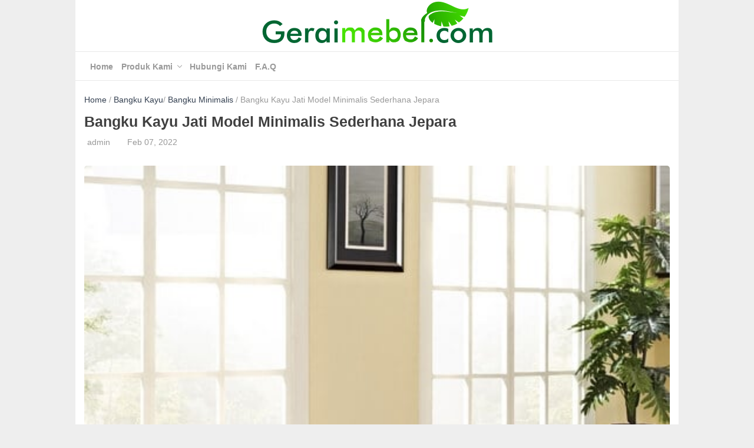

--- FILE ---
content_type: text/html; charset=UTF-8
request_url: https://geraimebel.com/bangku-kayu-jati-model-minimalis-sederhana-jepara/
body_size: 18614
content:
<!doctype html>
<html dir="ltr" lang="en-US" prefix="og: https://ogp.me/ns#">

<head>
</script>
	<!-- Google tag (gtag.js) --> <script async src="https://www.googletagmanager.com/gtag/js?id=G-SL8DJP16YZ"></script> <script> window.dataLayer = window.dataLayer || []; function gtag(){dataLayer.push(arguments);} gtag('js', new Date()); gtag('config', 'G-SL8DJP16YZ'); </script>
	
	<!-- Event snippet for Button WA conversion page
In your html page, add the snippet and call gtag_report_conversion when someone clicks on the chosen link or button. -->
<script>
function gtag_report_conversion(url) {
  var callback = function () {
    if (typeof(url) != 'undefined') {
      window.location = url;
    }
  };
  gtag('event', 'conversion', {
      'send_to': 'AW-954304526/-XwnCIfH3aEYEI6QhscD',
      'event_callback': callback
  });
  return false;
}
</script>
	
	<meta charset="UTF-8">
	<meta http-equiv="X-UA-Compatible" content="IE=edge,chrome=1">
	<meta name="viewport" content="width=device-width, initial-scale=1">
	<link rel="profile" href="https://gmpg.org/xfn/11">

				<link href="https://geraimebel.com/wp-content/uploads/2023/03/Typography-Initial-Letter-Brand-Logo-1.jpg" rel="shortcut icon">
	
	<title>Bangku Kayu Jati Model Minimalis Sederhana Jepara - Gerai Mebel Jepara | Produsen Furniture Berkualitas</title>

		<!-- All in One SEO 4.9.1.1 - aioseo.com -->
	<meta name="description" content="Bangku Kayu Jati sangat tepat untuk memenuhi kebutuhan furniture pada rumah impian anda. Karena berfungsi sebagai tempat duduk yang bisa diletakan pada ruang tamu atau bisa juga sebagai pelengkap meja makan di dapur anda. Tentu saja furniture satu ini terbuat dari bahan baku kayu jati pilihan. Dan didesain dengan konsep minimalis sederhana dengan panjang 152" />
	<meta name="robots" content="max-image-preview:large" />
	<meta name="author" content="admin"/>
	<link rel="canonical" href="https://geraimebel.com/bangku-kayu-jati-model-minimalis-sederhana-jepara/" />
	<meta name="generator" content="All in One SEO (AIOSEO) 4.9.1.1" />
		<meta property="og:locale" content="en_US" />
		<meta property="og:site_name" content="Gerai Mebel Jepara | Produsen Furniture Berkualitas - Custom Furniture, Mebel and Handicraft Store Online" />
		<meta property="og:type" content="article" />
		<meta property="og:title" content="Bangku Kayu Jati Model Minimalis Sederhana Jepara - Gerai Mebel Jepara | Produsen Furniture Berkualitas" />
		<meta property="og:description" content="Bangku Kayu Jati sangat tepat untuk memenuhi kebutuhan furniture pada rumah impian anda. Karena berfungsi sebagai tempat duduk yang bisa diletakan pada ruang tamu atau bisa juga sebagai pelengkap meja makan di dapur anda. Tentu saja furniture satu ini terbuat dari bahan baku kayu jati pilihan. Dan didesain dengan konsep minimalis sederhana dengan panjang 152" />
		<meta property="og:url" content="https://geraimebel.com/bangku-kayu-jati-model-minimalis-sederhana-jepara/" />
		<meta property="article:published_time" content="2022-02-07T03:25:03+00:00" />
		<meta property="article:modified_time" content="2022-02-07T03:25:03+00:00" />
		<meta name="twitter:card" content="summary_large_image" />
		<meta name="twitter:title" content="Bangku Kayu Jati Model Minimalis Sederhana Jepara - Gerai Mebel Jepara | Produsen Furniture Berkualitas" />
		<meta name="twitter:description" content="Bangku Kayu Jati sangat tepat untuk memenuhi kebutuhan furniture pada rumah impian anda. Karena berfungsi sebagai tempat duduk yang bisa diletakan pada ruang tamu atau bisa juga sebagai pelengkap meja makan di dapur anda. Tentu saja furniture satu ini terbuat dari bahan baku kayu jati pilihan. Dan didesain dengan konsep minimalis sederhana dengan panjang 152" />
		<script type="application/ld+json" class="aioseo-schema">
			{"@context":"https:\/\/schema.org","@graph":[{"@type":"BlogPosting","@id":"https:\/\/geraimebel.com\/bangku-kayu-jati-model-minimalis-sederhana-jepara\/#blogposting","name":"Bangku Kayu Jati Model Minimalis Sederhana Jepara - Gerai Mebel Jepara | Produsen Furniture Berkualitas","headline":"Bangku Kayu Jati Model Minimalis Sederhana Jepara","author":{"@id":"https:\/\/geraimebel.com\/author\/admin\/#author"},"publisher":{"@id":"https:\/\/geraimebel.com\/#organization"},"image":{"@type":"ImageObject","url":"https:\/\/geraimebel.com\/wp-content\/uploads\/2022\/02\/bangku-kayu-jati-model-minimalis-sederhana-jepara.jpg","width":500,"height":500,"caption":"Bangku Kayu Jati"},"datePublished":"2022-02-07T10:25:03+07:00","dateModified":"2022-02-07T10:25:03+07:00","inLanguage":"en-US","mainEntityOfPage":{"@id":"https:\/\/geraimebel.com\/bangku-kayu-jati-model-minimalis-sederhana-jepara\/#webpage"},"isPartOf":{"@id":"https:\/\/geraimebel.com\/bangku-kayu-jati-model-minimalis-sederhana-jepara\/#webpage"},"articleSection":"Bangku Kayu, Bangku Minimalis, bangku jati, Bangku Kayu, bangku kayu jati, Bangku Kayu Jati Jepara, Bangku Kayu Jati Minimalis, Bangku Kayu Minimalis, bangku kayu panjang"},{"@type":"BreadcrumbList","@id":"https:\/\/geraimebel.com\/bangku-kayu-jati-model-minimalis-sederhana-jepara\/#breadcrumblist","itemListElement":[{"@type":"ListItem","@id":"https:\/\/geraimebel.com#listItem","position":1,"name":"Home","item":"https:\/\/geraimebel.com","nextItem":{"@type":"ListItem","@id":"https:\/\/geraimebel.com\/category\/bangku-minimalis\/#listItem","name":"Bangku Minimalis"}},{"@type":"ListItem","@id":"https:\/\/geraimebel.com\/category\/bangku-minimalis\/#listItem","position":2,"name":"Bangku Minimalis","item":"https:\/\/geraimebel.com\/category\/bangku-minimalis\/","nextItem":{"@type":"ListItem","@id":"https:\/\/geraimebel.com\/bangku-kayu-jati-model-minimalis-sederhana-jepara\/#listItem","name":"Bangku Kayu Jati Model Minimalis Sederhana Jepara"},"previousItem":{"@type":"ListItem","@id":"https:\/\/geraimebel.com#listItem","name":"Home"}},{"@type":"ListItem","@id":"https:\/\/geraimebel.com\/bangku-kayu-jati-model-minimalis-sederhana-jepara\/#listItem","position":3,"name":"Bangku Kayu Jati Model Minimalis Sederhana Jepara","previousItem":{"@type":"ListItem","@id":"https:\/\/geraimebel.com\/category\/bangku-minimalis\/#listItem","name":"Bangku Minimalis"}}]},{"@type":"Organization","@id":"https:\/\/geraimebel.com\/#organization","name":"Gerai Mebel Jepara | Produsen Furniture Berkualitas","description":"Custom Furniture, Mebel and Handicraft Store Online","url":"https:\/\/geraimebel.com\/"},{"@type":"Person","@id":"https:\/\/geraimebel.com\/author\/admin\/#author","url":"https:\/\/geraimebel.com\/author\/admin\/","name":"admin","image":{"@type":"ImageObject","@id":"https:\/\/geraimebel.com\/bangku-kayu-jati-model-minimalis-sederhana-jepara\/#authorImage","url":"https:\/\/secure.gravatar.com\/avatar\/87016fec9402791e5fb2c6f20a197c65c4f5907beed68eabf02c7e7f57c07a89?s=96&d=mm&r=g","width":96,"height":96,"caption":"admin"}},{"@type":"WebPage","@id":"https:\/\/geraimebel.com\/bangku-kayu-jati-model-minimalis-sederhana-jepara\/#webpage","url":"https:\/\/geraimebel.com\/bangku-kayu-jati-model-minimalis-sederhana-jepara\/","name":"Bangku Kayu Jati Model Minimalis Sederhana Jepara - Gerai Mebel Jepara | Produsen Furniture Berkualitas","description":"Bangku Kayu Jati sangat tepat untuk memenuhi kebutuhan furniture pada rumah impian anda. Karena berfungsi sebagai tempat duduk yang bisa diletakan pada ruang tamu atau bisa juga sebagai pelengkap meja makan di dapur anda. Tentu saja furniture satu ini terbuat dari bahan baku kayu jati pilihan. Dan didesain dengan konsep minimalis sederhana dengan panjang 152","inLanguage":"en-US","isPartOf":{"@id":"https:\/\/geraimebel.com\/#website"},"breadcrumb":{"@id":"https:\/\/geraimebel.com\/bangku-kayu-jati-model-minimalis-sederhana-jepara\/#breadcrumblist"},"author":{"@id":"https:\/\/geraimebel.com\/author\/admin\/#author"},"creator":{"@id":"https:\/\/geraimebel.com\/author\/admin\/#author"},"image":{"@type":"ImageObject","url":"https:\/\/geraimebel.com\/wp-content\/uploads\/2022\/02\/bangku-kayu-jati-model-minimalis-sederhana-jepara.jpg","@id":"https:\/\/geraimebel.com\/bangku-kayu-jati-model-minimalis-sederhana-jepara\/#mainImage","width":500,"height":500,"caption":"Bangku Kayu Jati"},"primaryImageOfPage":{"@id":"https:\/\/geraimebel.com\/bangku-kayu-jati-model-minimalis-sederhana-jepara\/#mainImage"},"datePublished":"2022-02-07T10:25:03+07:00","dateModified":"2022-02-07T10:25:03+07:00"},{"@type":"WebSite","@id":"https:\/\/geraimebel.com\/#website","url":"https:\/\/geraimebel.com\/","name":"Gerai Mebel Jepara | Produsen Furniture Berkualitas","description":"Custom Furniture, Mebel and Handicraft Store Online","inLanguage":"en-US","publisher":{"@id":"https:\/\/geraimebel.com\/#organization"}}]}
		</script>
		<!-- All in One SEO -->

<link rel='dns-prefetch' href='//www.googletagmanager.com' />
<style id='wp-img-auto-sizes-contain-inline-css' type='text/css'>
img:is([sizes=auto i],[sizes^="auto," i]){contain-intrinsic-size:3000px 1500px}
/*# sourceURL=wp-img-auto-sizes-contain-inline-css */
</style>

<link rel='stylesheet' id='wp-block-library-css' href='https://geraimebel.com/wp-includes/css/dist/block-library/style.min.css?ver=6.9' type='text/css' media='all' />
<style id='classic-theme-styles-inline-css' type='text/css'>
/*! This file is auto-generated */
.wp-block-button__link{color:#fff;background-color:#32373c;border-radius:9999px;box-shadow:none;text-decoration:none;padding:calc(.667em + 2px) calc(1.333em + 2px);font-size:1.125em}.wp-block-file__button{background:#32373c;color:#fff;text-decoration:none}
/*# sourceURL=/wp-includes/css/classic-themes.min.css */
</style>
<link rel='stylesheet' id='aioseo/css/src/vue/standalone/blocks/table-of-contents/global.scss-css' href='https://geraimebel.com/wp-content/plugins/all-in-one-seo-pack/dist/Lite/assets/css/table-of-contents/global.e90f6d47.css?ver=4.9.1.1' type='text/css' media='all' />
<style id='global-styles-inline-css' type='text/css'>
:root{--wp--preset--aspect-ratio--square: 1;--wp--preset--aspect-ratio--4-3: 4/3;--wp--preset--aspect-ratio--3-4: 3/4;--wp--preset--aspect-ratio--3-2: 3/2;--wp--preset--aspect-ratio--2-3: 2/3;--wp--preset--aspect-ratio--16-9: 16/9;--wp--preset--aspect-ratio--9-16: 9/16;--wp--preset--color--black: #000000;--wp--preset--color--cyan-bluish-gray: #abb8c3;--wp--preset--color--white: #ffffff;--wp--preset--color--pale-pink: #f78da7;--wp--preset--color--vivid-red: #cf2e2e;--wp--preset--color--luminous-vivid-orange: #ff6900;--wp--preset--color--luminous-vivid-amber: #fcb900;--wp--preset--color--light-green-cyan: #7bdcb5;--wp--preset--color--vivid-green-cyan: #00d084;--wp--preset--color--pale-cyan-blue: #8ed1fc;--wp--preset--color--vivid-cyan-blue: #0693e3;--wp--preset--color--vivid-purple: #9b51e0;--wp--preset--gradient--vivid-cyan-blue-to-vivid-purple: linear-gradient(135deg,rgb(6,147,227) 0%,rgb(155,81,224) 100%);--wp--preset--gradient--light-green-cyan-to-vivid-green-cyan: linear-gradient(135deg,rgb(122,220,180) 0%,rgb(0,208,130) 100%);--wp--preset--gradient--luminous-vivid-amber-to-luminous-vivid-orange: linear-gradient(135deg,rgb(252,185,0) 0%,rgb(255,105,0) 100%);--wp--preset--gradient--luminous-vivid-orange-to-vivid-red: linear-gradient(135deg,rgb(255,105,0) 0%,rgb(207,46,46) 100%);--wp--preset--gradient--very-light-gray-to-cyan-bluish-gray: linear-gradient(135deg,rgb(238,238,238) 0%,rgb(169,184,195) 100%);--wp--preset--gradient--cool-to-warm-spectrum: linear-gradient(135deg,rgb(74,234,220) 0%,rgb(151,120,209) 20%,rgb(207,42,186) 40%,rgb(238,44,130) 60%,rgb(251,105,98) 80%,rgb(254,248,76) 100%);--wp--preset--gradient--blush-light-purple: linear-gradient(135deg,rgb(255,206,236) 0%,rgb(152,150,240) 100%);--wp--preset--gradient--blush-bordeaux: linear-gradient(135deg,rgb(254,205,165) 0%,rgb(254,45,45) 50%,rgb(107,0,62) 100%);--wp--preset--gradient--luminous-dusk: linear-gradient(135deg,rgb(255,203,112) 0%,rgb(199,81,192) 50%,rgb(65,88,208) 100%);--wp--preset--gradient--pale-ocean: linear-gradient(135deg,rgb(255,245,203) 0%,rgb(182,227,212) 50%,rgb(51,167,181) 100%);--wp--preset--gradient--electric-grass: linear-gradient(135deg,rgb(202,248,128) 0%,rgb(113,206,126) 100%);--wp--preset--gradient--midnight: linear-gradient(135deg,rgb(2,3,129) 0%,rgb(40,116,252) 100%);--wp--preset--font-size--small: 13px;--wp--preset--font-size--medium: 20px;--wp--preset--font-size--large: 36px;--wp--preset--font-size--x-large: 42px;--wp--preset--spacing--20: 0.44rem;--wp--preset--spacing--30: 0.67rem;--wp--preset--spacing--40: 1rem;--wp--preset--spacing--50: 1.5rem;--wp--preset--spacing--60: 2.25rem;--wp--preset--spacing--70: 3.38rem;--wp--preset--spacing--80: 5.06rem;--wp--preset--shadow--natural: 6px 6px 9px rgba(0, 0, 0, 0.2);--wp--preset--shadow--deep: 12px 12px 50px rgba(0, 0, 0, 0.4);--wp--preset--shadow--sharp: 6px 6px 0px rgba(0, 0, 0, 0.2);--wp--preset--shadow--outlined: 6px 6px 0px -3px rgb(255, 255, 255), 6px 6px rgb(0, 0, 0);--wp--preset--shadow--crisp: 6px 6px 0px rgb(0, 0, 0);}:where(.is-layout-flex){gap: 0.5em;}:where(.is-layout-grid){gap: 0.5em;}body .is-layout-flex{display: flex;}.is-layout-flex{flex-wrap: wrap;align-items: center;}.is-layout-flex > :is(*, div){margin: 0;}body .is-layout-grid{display: grid;}.is-layout-grid > :is(*, div){margin: 0;}:where(.wp-block-columns.is-layout-flex){gap: 2em;}:where(.wp-block-columns.is-layout-grid){gap: 2em;}:where(.wp-block-post-template.is-layout-flex){gap: 1.25em;}:where(.wp-block-post-template.is-layout-grid){gap: 1.25em;}.has-black-color{color: var(--wp--preset--color--black) !important;}.has-cyan-bluish-gray-color{color: var(--wp--preset--color--cyan-bluish-gray) !important;}.has-white-color{color: var(--wp--preset--color--white) !important;}.has-pale-pink-color{color: var(--wp--preset--color--pale-pink) !important;}.has-vivid-red-color{color: var(--wp--preset--color--vivid-red) !important;}.has-luminous-vivid-orange-color{color: var(--wp--preset--color--luminous-vivid-orange) !important;}.has-luminous-vivid-amber-color{color: var(--wp--preset--color--luminous-vivid-amber) !important;}.has-light-green-cyan-color{color: var(--wp--preset--color--light-green-cyan) !important;}.has-vivid-green-cyan-color{color: var(--wp--preset--color--vivid-green-cyan) !important;}.has-pale-cyan-blue-color{color: var(--wp--preset--color--pale-cyan-blue) !important;}.has-vivid-cyan-blue-color{color: var(--wp--preset--color--vivid-cyan-blue) !important;}.has-vivid-purple-color{color: var(--wp--preset--color--vivid-purple) !important;}.has-black-background-color{background-color: var(--wp--preset--color--black) !important;}.has-cyan-bluish-gray-background-color{background-color: var(--wp--preset--color--cyan-bluish-gray) !important;}.has-white-background-color{background-color: var(--wp--preset--color--white) !important;}.has-pale-pink-background-color{background-color: var(--wp--preset--color--pale-pink) !important;}.has-vivid-red-background-color{background-color: var(--wp--preset--color--vivid-red) !important;}.has-luminous-vivid-orange-background-color{background-color: var(--wp--preset--color--luminous-vivid-orange) !important;}.has-luminous-vivid-amber-background-color{background-color: var(--wp--preset--color--luminous-vivid-amber) !important;}.has-light-green-cyan-background-color{background-color: var(--wp--preset--color--light-green-cyan) !important;}.has-vivid-green-cyan-background-color{background-color: var(--wp--preset--color--vivid-green-cyan) !important;}.has-pale-cyan-blue-background-color{background-color: var(--wp--preset--color--pale-cyan-blue) !important;}.has-vivid-cyan-blue-background-color{background-color: var(--wp--preset--color--vivid-cyan-blue) !important;}.has-vivid-purple-background-color{background-color: var(--wp--preset--color--vivid-purple) !important;}.has-black-border-color{border-color: var(--wp--preset--color--black) !important;}.has-cyan-bluish-gray-border-color{border-color: var(--wp--preset--color--cyan-bluish-gray) !important;}.has-white-border-color{border-color: var(--wp--preset--color--white) !important;}.has-pale-pink-border-color{border-color: var(--wp--preset--color--pale-pink) !important;}.has-vivid-red-border-color{border-color: var(--wp--preset--color--vivid-red) !important;}.has-luminous-vivid-orange-border-color{border-color: var(--wp--preset--color--luminous-vivid-orange) !important;}.has-luminous-vivid-amber-border-color{border-color: var(--wp--preset--color--luminous-vivid-amber) !important;}.has-light-green-cyan-border-color{border-color: var(--wp--preset--color--light-green-cyan) !important;}.has-vivid-green-cyan-border-color{border-color: var(--wp--preset--color--vivid-green-cyan) !important;}.has-pale-cyan-blue-border-color{border-color: var(--wp--preset--color--pale-cyan-blue) !important;}.has-vivid-cyan-blue-border-color{border-color: var(--wp--preset--color--vivid-cyan-blue) !important;}.has-vivid-purple-border-color{border-color: var(--wp--preset--color--vivid-purple) !important;}.has-vivid-cyan-blue-to-vivid-purple-gradient-background{background: var(--wp--preset--gradient--vivid-cyan-blue-to-vivid-purple) !important;}.has-light-green-cyan-to-vivid-green-cyan-gradient-background{background: var(--wp--preset--gradient--light-green-cyan-to-vivid-green-cyan) !important;}.has-luminous-vivid-amber-to-luminous-vivid-orange-gradient-background{background: var(--wp--preset--gradient--luminous-vivid-amber-to-luminous-vivid-orange) !important;}.has-luminous-vivid-orange-to-vivid-red-gradient-background{background: var(--wp--preset--gradient--luminous-vivid-orange-to-vivid-red) !important;}.has-very-light-gray-to-cyan-bluish-gray-gradient-background{background: var(--wp--preset--gradient--very-light-gray-to-cyan-bluish-gray) !important;}.has-cool-to-warm-spectrum-gradient-background{background: var(--wp--preset--gradient--cool-to-warm-spectrum) !important;}.has-blush-light-purple-gradient-background{background: var(--wp--preset--gradient--blush-light-purple) !important;}.has-blush-bordeaux-gradient-background{background: var(--wp--preset--gradient--blush-bordeaux) !important;}.has-luminous-dusk-gradient-background{background: var(--wp--preset--gradient--luminous-dusk) !important;}.has-pale-ocean-gradient-background{background: var(--wp--preset--gradient--pale-ocean) !important;}.has-electric-grass-gradient-background{background: var(--wp--preset--gradient--electric-grass) !important;}.has-midnight-gradient-background{background: var(--wp--preset--gradient--midnight) !important;}.has-small-font-size{font-size: var(--wp--preset--font-size--small) !important;}.has-medium-font-size{font-size: var(--wp--preset--font-size--medium) !important;}.has-large-font-size{font-size: var(--wp--preset--font-size--large) !important;}.has-x-large-font-size{font-size: var(--wp--preset--font-size--x-large) !important;}
:where(.wp-block-post-template.is-layout-flex){gap: 1.25em;}:where(.wp-block-post-template.is-layout-grid){gap: 1.25em;}
:where(.wp-block-term-template.is-layout-flex){gap: 1.25em;}:where(.wp-block-term-template.is-layout-grid){gap: 1.25em;}
:where(.wp-block-columns.is-layout-flex){gap: 2em;}:where(.wp-block-columns.is-layout-grid){gap: 2em;}
:root :where(.wp-block-pullquote){font-size: 1.5em;line-height: 1.6;}
/*# sourceURL=global-styles-inline-css */
</style>

<!-- Google tag (gtag.js) snippet added by Site Kit -->
<!-- Google Analytics snippet added by Site Kit -->
<script type="text/javascript" src="https://www.googletagmanager.com/gtag/js?id=GT-K5LWSTK" id="google_gtagjs-js" async></script>
<script type="text/javascript" id="google_gtagjs-js-after">
/* <![CDATA[ */
window.dataLayer = window.dataLayer || [];function gtag(){dataLayer.push(arguments);}
gtag("set","linker",{"domains":["geraimebel.com"]});
gtag("js", new Date());
gtag("set", "developer_id.dZTNiMT", true);
gtag("config", "GT-K5LWSTK");
//# sourceURL=google_gtagjs-js-after
/* ]]> */
</script>
<meta name="generator" content="Site Kit by Google 1.167.0" />	<style type="text/css">
		html{line-height:1.15;-webkit-text-size-adjust:100%}body{margin:0}h1{font-size:25px;line-height:30px}h2{font-size:23px;line-height:28px}h3{font-size:20px;line-height:25px}h4{font-size:18px;line-height:23px}h5{font-size:17px;line-height:20px}h6{font-size:16px;line-height:18px}hr{box-sizing:content-box;height:0;overflow:visible}pre{font-family:monospace,monospace;font-size:1em}a{background-color:transparent}abbr[title]{border-bottom:none;text-decoration:underline;text-decoration:underline dotted}b,strong{font-weight:bolder}code,kbd,samp{font-family:monospace,monospace;font-size:1em}small{font-size:80%}sub,sup{font-size:75%;line-height:0;position:relative;vertical-align:baseline}sub{bottom:-.25em}sup{top:-.5em}img{border-style:none}button,input,optgroup,select,textarea{font-family:inherit;font-size:100%;line-height:1.15;margin:0}button,input{overflow:visible}button,select{text-transform:none}[type=button],[type=reset],[type=submit],button{-webkit-appearance:button}[type=button]::-moz-focus-inner,[type=reset]::-moz-focus-inner,[type=submit]::-moz-focus-inner,button::-moz-focus-inner{border-style:none;padding:0}[type=button]:-moz-focusring,[type=reset]:-moz-focusring,[type=submit]:-moz-focusring,button:-moz-focusring{outline:1px dotted ButtonText}fieldset{padding:.35em .75em .625em}legend{box-sizing:border-box;color:inherit;display:table;max-width:100%;padding:0;white-space:normal}progress{vertical-align:baseline}textarea{overflow:auto}[type=checkbox],[type=radio]{box-sizing:border-box;padding:0}[type=number]::-webkit-inner-spin-button,[type=number]::-webkit-outer-spin-button{height:auto}[type=search]{-webkit-appearance:textfield;outline-offset:-2px}[type=search]::-webkit-search-decoration{-webkit-appearance:none}::-webkit-file-upload-button{-webkit-appearance:button;font:inherit}::placeholder{color:#999;opacity:1}:-ms-input-placeholder{color:#999}::-ms-input-placeholder{color:#999}details{display:block}summary{display:list-item}template{display:none}[hidden]{display:none}body,button,input,optgroup,select,textarea{color:#404040;font-family:-apple-system,BlinkMacSystemFont,"Segoe UI",Roboto,Oxygen-Sans,Ubuntu,Cantarell,"Helvetica Neue",sans-serif;font-size:16px;line-height:24px;font-weight:400}h1,h2,h3,h4,h5,h6{clear:both}p{margin-bottom:1.5em}cite,dfn,em,i{font-style:italic}blockquote{margin:0 1.5em}address{margin:0 0 1.5em}pre{background:#f2f2f2;font-family:"Courier 10 Pitch",Courier,monospace;font-size:15px;font-size:.9375rem;line-height:1.6;margin-bottom:1.6em;max-width:100%;overflow:auto;padding:1.6em}code,kbd,tt,var{font-family:Monaco,Consolas,"Andale Mono","DejaVu Sans Mono",monospace;font-size:15px;font-size:.9375rem}abbr,acronym{border-bottom:1px dotted #666;cursor:help}ins,mark{background:#fff9c0;text-decoration:none}big{font-size:125%}html{-webkit-box-sizing:border-box;-moz-box-sizing:border-box;box-sizing:border-box}*,:after,:before{box-sizing:inherit}body{background:#eee}hr{background-color:#ccc;border:0;height:1px;margin-bottom:1.5em}ol,ul{margin:0 0 20px 0}ul{list-style:disc}ol{list-style:decimal}li>ol,li>ul{margin-bottom:0;margin-left:20px}dt{font-weight:700}dd{margin:0 1.5em 1.5em}img{height:auto;max-width:100%}figure{margin:1em 0}table{margin:0 0 1.5em;width:100%}button,input[type=button],input[type=reset],input[type=submit]{border:1px solid;border-color:#ccc #ccc #bbb;border-radius:5px;background:#e6e6e6;color:rgba(0,0,0,.8);padding:7px 20px}button:hover,input[type=button]:hover,input[type=reset]:hover,input[type=submit]:hover{border-color:#ccc #bbb #aaa}button:active,button:focus,input[type=button]:active,input[type=button]:focus,input[type=reset]:active,input[type=reset]:focus,input[type=submit]:active,input[type=submit]:focus{border-color:#aaa #bbb #bbb}input[type=color],input[type=date],input[type=datetime-local],input[type=datetime],input[type=email],input[type=month],input[type=number],input[type=password],input[type=range],input[type=search],input[type=tel],input[type=text],input[type=time],input[type=url],input[type=week],textarea{color:#999;border:1px solid #ccc;padding:7px 10px;font-family:inherit;border-radius:5px}input[type=color]:focus,input[type=date]:focus,input[type=datetime-local]:focus,input[type=datetime]:focus,input[type=email]:focus,input[type=month]:focus,input[type=number]:focus,input[type=password]:focus,input[type=range]:focus,input[type=search]:focus,input[type=tel]:focus,input[type=text]:focus,input[type=time]:focus,input[type=url]:focus,input[type=week]:focus,textarea:focus{color:#111}select{border:1px solid #ccc}textarea{width:100%}a{color:#333f50;text-decoration:none}a:visited{color:purple}a:active,a:focus,a:hover{color:#191970;text-decoration:underline}a:focus{outline:thin dotted}a:active,a:hover{outline:0}.clear:after,.clear:before{content:"";display:table;table-layout:fixed}.clear:after{clear:both}.hide{display:none}.container{margin:0 auto;position:relative;height:auto;padding:0;background:#fff}.container.boxed{max-width:1024px;width:100%}.container.fullwidth{max-width:100%;width:100%}.wrapper{max-width:1024px;width:100%;margin:0 auto;position:relative;height:auto;padding:0 15px}.flexbox{flex-direction:row;-webkit-flex-direction:row;-ms-flex-direction:row;flex-direction:row;-webkit-flex-wrap:wrap;-ms-flex-wrap:wrap;display:flex}.flexboxcenter{text-align:center;align-items:center;justify-content:center}.flex{flex:1}.header{position:relative;height:auto;width:100%}.header .branding{text-align:center}.branding .logo-img{max-width:100%;width:auto}.branding .logo-text a{color:#000;font-size:36px;text-decoration:none;font-weight:700;margin-bottom:0;padding:12px}.branding .logo-text a:hover{color:#333f50;text-decoration:none}.header .ads{text-align:center;padding:5px 0}.header .navigation{position:relative}.navigation{height:50px;line-height:50px;width:100%;border-top:1px solid rgba(0,0,0,.09);border-bottom:1px solid rgba(0,0,0,.09);background-color:#fff}.navigation.sticky{position:fixed;top:0;left:0;box-shadow:0 2px 10px rgba(0,0,0,.09);z-index:999999}.navigation .navbox{height:100%;position:relative;display:flex}.navigation .navbox i{color:#666}.navigation .navbox .nav-logo{height:50px;flex:none;position:relative;width:auto}@media only screen and (max-width:768px){.navigation .navbox .nav-logo{float:none;margin:0 auto;display:table;text-align:center;width:auto}}.navigation .navbox .nav-logo img{height:40px;width:auto;vertical-align:top;margin-top:4px}.navigation .navbox .nav-menu-toggle{height:50px;width:25px;cursor:pointer;display:none}.navigation .navbox .nav-menu-toggle i{font-weight:700;font-size:25px}@media only screen and (max-width:768px){.navigation .navbox .nav-menu-toggle{display:block;flex:1 1 0%;width:auto}}.navigation .navbox .nav-menu{height:48px;flex-grow:1;padding:0 10px}.navigation .navbox .nav-menu ul.menu-header{margin:0;padding:0;list-style-type:none}.navigation .navbox .nav-menu ul.menu-header.nav-menu-left{text-align:left}.navigation .navbox .nav-menu ul.menu-header.nav-menu-center{text-align:center}.navigation .navbox .nav-menu ul.menu-header.nav-menu-right{text-align:right}.navigation .navbox .nav-menu ul.menu-header a{display:block;width:100%}.navigation .navbox .nav-menu ul.menu-header li{display:inline-block;margin-right:10px;position:relative;vertical-align:top}.navigation .navbox .nav-menu ul.menu-header li.menu-item-has-children{padding-right:15px}.navigation .navbox .nav-menu ul.menu-header li.menu-item-has-children:after{position:absolute;content:'';width:6px;height:6px;right:0;top:20px;border-color:rgba(0,0,0,.4);border-width:0 0 1px 1px;border-style:solid;transform:rotate(-45deg)}.navigation .navbox .nav-menu ul.menu-header li.menu-item-has-children ul.sub-menu{background-color:#fff;box-shadow:0 2px 10px rgba(0,0,0,.09);position:absolute;top:50px;left:0;margin:0;padding:0;min-width:100%;width:200px;opacity:0;visibility:hidden;z-index:99}.navigation .navbox .nav-menu ul.menu-header li.menu-item-has-children ul.sub-menu li.menu-item-has-children ul.sub-menu{left:190px;top:0}.navigation .navbox .nav-menu ul.menu-header li.menu-item-has-children ul.sub-menu li{border-bottom:1px solid rgba(0,0,0,.06);padding:0 20px;display:block}.navigation .navbox .nav-menu ul.menu-header li.menu-item-has-children ul.sub-menu li a{display:block}.navigation .navbox .nav-menu ul.menu-header li.menu-item-has-children:hover>ul.sub-menu{opacity:1;visibility:visible}.navigation .navbox .nav-menu ul.menu-header li a{font-weight:700;font-size:14px;color:#999;display:block}.navigation .navbox .nav-menu ul.menu-header li a:hover{color:#666;text-decoration:none}@media only screen and (max-width:768px){.navigation .navbox .nav-menu{float:none;height:auto;position:absolute;top:50px;left:-15px;width:calc(100% + 30px);background:#fff;box-shadow:0 2px 10px rgba(0,0,0,.09);z-index:1;visibility:hidden;opacity:0;display:none}.navigation .navbox .nav-menu ul.menu-header.nav-menu-center{text-align:left}.navigation .navbox .nav-menu ul.menu-header.nav-menu-right{text-align:left}.navigation .navbox .nav-menu ul.menu-header li{display:block;margin-right:0;position:relative;padding:0 20px}.navigation .navbox .nav-menu ul.menu-header li.menu-item-has-children:after{right:20px}.navigation .navbox .nav-menu ul.menu-header li.menu-item-has-children ul.sub-menu{background:#fff;box-shadow:none;position:relative;top:0;width:100%;opacity:0;visibility:hidden;display:none}.navigation .navbox .nav-menu ul.menu-header li.menu-item-has-children ul.sub-menu li.menu-item-has-children ul.sub-menu{left:0;top:0}.navigation .navbox .nav-menu ul.menu-header li.menu-item-has-children ul.sub-menu li a{font-weight:400}}.navigation .navbox .nav-search-toggle{height:50px;width:25px;cursor:pointer}.navigation .navbox .nav-search-toggle i{font-size:25px;font-weight:700}@media only screen and (max-width:768px){.navigation .navbox .nav-search-toggle{flex:1 1 0%;width:auto;text-align:right}}.navigation .navbox .nav-search{height:50px;width:100%;position:absolute;top:50px;left:0;background:#fff;box-shadow:0 2px 10px rgba(0,0,0,.09);visibility:hidden;opacity:0;z-index:99}.navigation .navbox .nav-search.show{opacity:1;visibility:visible}.navigation .navbox .nav-search form{position:relative}.navigation .navbox .nav-search form input{width:100%;border:none;height:50px;line-height:50px;padding:0 10px}.navigation .navbox .nav-search form button{position:absolute;height:30px;width:30px;top:10px;right:10px;font-size:25px;padding:0;border:0;background:0 0;cursor:pointer}.navigation .navbox .nav-search form button i{line-height:30px;font-weight:700;color:#666}.content{position:relative;padding-bottom:80px}.query-title{text-align:center;padding:20px}.query-title h1{font-size:20px;padding:0;margin:0;line-height:25px}.query-title p{font-size:16px}.main{position:relative;width:100%}.main.query{width:calc(100% + 20px);margin:0 -10px}.postbox{max-width:33.3333334%;min-width:33.3333334%;height:auto;padding:10px;position:relative;margin-bottom:10px}.postbox a:hover{text-decoration:none}.postbox .contentbox{position:relative;width:100%;height:auto;border:1px solid rgba(0,0,0,.09);border-radius:5px}.postbox .contentbox .thumb{width:100%;height:200px;overflow:hidden;border-radius:5px;display:flex;align-items:center;justify-content:center;background-position:center;background-repeat:no-repeat;background-size:cover}.postbox .contentbox .thumb img{width:100%;height:auto}.postbox .contentbox .entry{padding:10px;width:calc(100% - 40px);margin:-10px auto 0;border-radius:5px;background:#fff;position:relative}.postbox .contentbox .entry .category{font-size:11px;text-transform:uppercase;color:#999;line-height:16px;height:16px;margin-bottom:10px}.postbox .contentbox .entry .category i{margin-right:10px}.postbox .contentbox .entry h3{overflow:hidden;text-overflow:ellipsis;font-size:20px;line-height:25px;margin:0;height:50px;font-weight:600;display:-webkit-box;-webkit-line-clamp:2;-webkit-box-orient:vertical;margin-bottom:10px;color:#242424}.postbox .contentbox .entry .excerpt{overflow:hidden;text-overflow:ellipsis;font-size:14px;line-height:23px;margin:10px 0 0;height:69px;display:-webkit-box;-webkit-line-clamp:3;-webkit-box-orient:vertical;margin-bottom:10px;color:#999}.postbox .contentbox .entry ul.meta{height:16px;line-height:16px;font-size:13px;margin:20px 0 0;padding:0;list-style-type:none}.postbox .contentbox .entry ul.meta li{text-align:left;color:#999}.postbox .contentbox .entry ul.meta li i{margin-right:5px}@media only screen and (max-width:900px){.postbox{max-width:50%;min-width:50%}}@media only screen and (max-width:600px){.postbox{max-width:100%;min-width:100%}}.pagination{margin-top:20px;text-align:center}.pagination a,.pagination span{width:35px;height:35px;line-height:35px;margin:0 4px;font-size:16px;color:#888;-webkit-border-radius:4px;-moz-border-radius:4px;border-radius:4px;display:inline-block;border:1px solid rgba(0,0,0,.2)}.pagination a.prevnextlink{width:150px}.pagination span.current{color:#fff;background:#333f50}.pagination a:hover{background:rgba(0,0,0,.2);color:#fff;text-decoration:none}article{position:relative;margin:0 auto;width:100%}.hentry{position:relative;padding:20px 0}.hentry .breadcrumbs{margin-bottom:10px}.hentry .entry-header{position:relative}.hentry .entry-header h1.title{padding:0;margin:0;font-size:25px;line-height:30px}.hentry .entry-header ul.meta{height:40px;position:relative;line-height:40px;font-size:14px;margin:0;padding:0;list-style-type:none}.hentry .entry-header ul.meta li{text-align:left;color:#999;display:inline-block;vertical-align:top;margin-right:20px}.hentry .entry-header ul.meta li i{margin-right:5px}.hentry .post-thumbnail{position:relative;margin-top:20px}.hentry .post-thumbnail img{width:100%;height:auto;border-radius:5px}.hentry .entry-content .tocbox{margin-top:20px;position:relative;text-align:left}.hentry .entry-content .tocbox .toc{border:1px solid #1e73be;background-color:#f2f3f8;padding:20px;display:inline-block;border-radius:10px}.hentry .entry-content .tocbox .toc .toc-label{font-weight:700}.hentry .entry-content .tocbox .toc .toc-label a{font-weight:400;cursor:pointer}.hentry .entry-content .tocbox .toc ul.toc-list{padding:0;margin-top:20px;list-style-type:none}.hentry .entry-content .tocbox .toc ul.toc-list li{list-style-type:none;margin-bottom:10px}.hentry .entry-content .tocbox .toc ul.toc-list li ul{margin-top:5px;padding-left:10px}.hentry .entry-content .related{border-left:3px solid rgba(0,0,0,1);margin-bottom:10px;margin-top:15px;position:relative;background:#eef0f6;padding:20px}.hentry .entry-content .related div{display:inline-block}.hentry .entry-content .related .labele{font-weight:700;line-height:20px}.hentry ul.entry-tags{position:relative;list-style-type:none;padding:0;margin:0}.hentry ul.entry-tags li{display:inline-block;vertical-align:top;margin-bottom:10px}.hentry ul.entry-tags li a{display:block;border:1px solid rgba(0,0,0,.3);border-radius:3px;padding:5px 10px;font-size:12px;color:#999}.hentry ul.entry-tags li a:hover{text-decoration:none;color:#666}.hentry .social-share{margin-top:20px}.nextprevbox{margin-top:20px}.nextprevbox .nextprev{min-width:50%;max-width:50%}@media only screen and (max-width:600px){.nextprevbox .nextprev{max-width:100%;min-width:100%}}.nextprevbox .nextprev.prev{text-align:left}.nextprevbox .nextprev.next{text-align:right}.nextprevbox .nextprev a h3{color:#222;font-size:18px;line-height:20px;margin-bottom:5px;height:40px;overflow:hidden;text-overflow:ellipsis;font-weight:700;display:-webkit-box;-webkit-line-clamp:2;-webkit-box-orient:vertical}.nextprevbox .nextprev a:hover{text-decoration:none}.nextprevbox .nextprev a h3:hover{color:#666}.nextprevbox .nextprev .label{color:#999;font-size:13px}.related-post{margin-top:50px}.related-post .labele{font-weight:700;font-size:18px;text-align:center}.related-post .labele:after{border-bottom:1px solid red}.social-share{height:30px;line-height:30px;text-align:center}.social-share a:hover{text-decoration:none}.social-share .sharebox{height:35px;margin:0 0 10px 0;float:none}.social-share .label{font-weight:700}.social-share .social{padding:0 15px;border-radius:5px;line-height:35px;display:inline-block;text-align:center;width:120px}.social-share .facebook{background:#4267b2;border:1px solid #4267b2;color:#fff}.social-share .facebook:hover{background:0 0;color:#4267b2}.social-share .whatsapp{background:#1ebea5;border:1px solid #1ebea5;color:#fff}.social-share .whatsapp:hover{background:0 0;color:#1ebea5}.social-share .pinterest{background:#ec3f59;border:1px solid #ec3f59;color:#fff}.social-share .pinterest:hover{background:0 0;color:#ec3f59}.social-share .twitter{background:#1da1f2;border:1px solid #1da1f2;color:#fff}.social-share .twitter:hover{background:0 0;color:#1da1f2}@media only screen and (max-width:768px){.social-share .social{width:100px}}@media only screen and (max-width:512px){.social-share .social{width:23%}}.comments-area{background:#fff;padding:20px;width:100%;margin:20px auto 0}.comments-area .comment-respond .comment-form .comment-form-comment textarea{border-radius:5px}.comments-area .comment-respond .comment-form .field{position:relative}.comments-area .comment-respond .comment-form .field input{position:relative;width:100%;border-radius:5px}.comments-area .comment-respond .comment-form .comment-form-author{padding-right:10px}.comments-area .comment-respond .comment-form .comment-form-email{padding:0 5px}.comments-area .comment-respond .comment-form .comment-form-url{padding-left:10px}.comments-area .comment-respond .comment-form .form-submit .submit{cursor:pointer;background:#111;color:#fff;padding-left:30px;padding-right:30px}@media only screen and (max-width:600px){.comments-area .comment-respond .comment-form .flex{min-width:100%;max-width:100%;margin-bottom:0}.comments-area .comment-respond .comment-form .comment-form-author{padding-right:0}.comments-area .comment-respond .comment-form .comment-form-email{padding:0 0}.comments-area .comment-respond .comment-form .comment-form-url{padding-left:0}}.comments-area .comment-list .comment .comment-metadata a{color:#999;font-size:12px}.breadcrumbs{position:relative;font-size:14px;color:#999}.ads{text-align:center;margin:20px 0}.footer-navigation{min-height:50px;height:auto;border-top:1px solid rgba(0,0,0,.09)}.footer-navigation .navbox{background:#fff}.footer-navigation .navbox .nav-menu ul.menu-footer{margin:0;padding:0;list-style-type:none;text-align:center}.footer-navigation .navbox .nav-menu ul.menu-footer li{display:inline-block;margin:0 5px;position:relative;height:50px;vertical-align:top}.footer-navigation .navbox .nav-menu ul.menu-footer li.menu-item-has-children ul.sub-menu{background:#fff;box-shadow:0 2px 10px rgba(0,0,0,.09);position:absolute;top:50px;left:0;margin:0;padding:0;min-width:100%;width:200px;opacity:0;visibility:hidden;z-index:99;text-align:left;display:none}.footer-navigation .navbox .nav-menu ul.menu-footer li a{font-weight:700;font-size:14px;color:#999;display:block;line-height:50px}.footer-navigation .navbox .nav-menu ul.menu-footer li a:hover{color:#666;text-decoration:none}.footer{position:relative;background:#333f50;color:#fff;height:auto;padding:20px 0}.footer .site-info{text-align:center;height:50px;line-height:50px;color:#fff}#back-to-top{display:none;position:fixed;z-index:99999;right:15px;bottom:100px;width:35px;height:35px;border-radius:4px;opacity:.6;color:#fff;background:#333;font-size:16px;line-height:35px;text-align:center;cursor:pointer}.site-main .comment-navigation,.site-main .post-navigation,.site-main .posts-navigation{margin:0 0 1.5em;overflow:hidden}.comment-navigation .nav-previous,.post-navigation .nav-previous,.posts-navigation .nav-previous{float:left;width:50%}.comment-navigation .nav-next,.post-navigation .nav-next,.posts-navigation .nav-next{float:right;text-align:right;width:50%}.screen-reader-text{border:0;clip:rect(1px,1px,1px,1px);clip-path:inset(50%);height:1px;margin:-1px;overflow:hidden;padding:0;position:absolute!important;width:1px;word-wrap:normal!important}.screen-reader-text:focus{background-color:#f1f1f1;border-radius:3px;box-shadow:0 0 2px 2px rgba(0,0,0,.6);clip:auto!important;clip-path:none;color:#21759b;display:block;font-size:14px;font-size:.875rem;font-weight:700;height:auto;left:5px;line-height:normal;padding:15px 23px 14px;text-decoration:none;top:5px;width:auto;z-index:100000}#content[tabindex="-1"]:focus{outline:0}.alignleft{display:inline;float:left;margin-right:1.5em}.alignright{display:inline;float:right;margin-left:1.5em}.aligncenter{clear:both;display:block;margin-left:auto;margin-right:auto}embed,iframe,object{max-width:100%}.custom-logo-link{display:inline-block}.wp-caption{margin-bottom:1.5em;max-width:100%}.wp-caption img[class*=wp-image-]{display:block;margin-left:auto;margin-right:auto}.wp-caption .wp-caption-text{margin:.8075em 0}.wp-caption-text{text-align:center}.gallery{margin-bottom:1.5em}.gallery-item{display:inline-block;text-align:center;vertical-align:top;width:100%}.gallery-columns-2 .gallery-item{max-width:50%}.gallery-columns-3 .gallery-item{max-width:33.33%}.gallery-columns-4 .gallery-item{max-width:25%}.gallery-columns-5 .gallery-item{max-width:20%}.gallery-columns-6 .gallery-item{max-width:16.66%}.gallery-columns-7 .gallery-item{max-width:14.28%}.gallery-columns-8 .gallery-item{max-width:12.5%}.gallery-columns-9 .gallery-item{max-width:11.11%}.gallery-caption{display:block}.zorelix-countdown{display:flex;width:100%;justify-content:center}.zorelix-countdown .numberbox{display:flex;flex-direction:column;align-items:center;justify-content:center;width:100px;height:100px;margin:1px}.zorelix-countdown .numberbox .countdown-number{font-size:35px;margin:10px 0;line-height:35px}.zorelix-countdown .numberbox .countdown-label{margin-bottom:5px;font-size:11px;line-height:11px}.zorelix-lightbox-video{position:relative;display:inline-block;cursor:pointer}.zorelix-lightbox-video i{font-size:50px;position:absolute;z-index:1;left:50%;top:50%;transform:translate(-50%,-50%);color:red}.zorelix-lightbox{top:0;left:0;width:100%;height:100%;z-index:1042;overflow:hidden;position:fixed}.zorelix-lightbox .zorelix-lightbox-box{background:0 0;width:100%;height:100%;position:relative;display:flex;align-items:center;justify-content:center}.zorelix-lightbox .zorelix-lightbox-box:before{content:"";position:absolute;top:0;left:0;width:100%;height:100%;background:#0b0b0b;opacity:.8}.zorelix-lightbox .zorelix-lightbox-box .zorelix-lightbox-close{position:absolute;top:15px;right:15px;width:32px;height:32px;color:#fff;cursor:pointer}.zorelix-lightbox .zorelix-lightbox-box .zorelix-lightbox-close:after,.zorelix-lightbox .zorelix-lightbox-box .zorelix-lightbox-close:before{position:absolute;left:15px;content:' ';height:33px;width:3px;background-color:#fff}.zorelix-lightbox .zorelix-lightbox-box .zorelix-lightbox-close:before{transform:rotate(45deg)}.zorelix-lightbox .zorelix-lightbox-box .zorelix-lightbox-close:after{transform:rotate(-45deg)}.zorelix-lightbox .zorelix-lightbox-box .zorelix-lightbox-box-content{position:relative;flex:0 0 100%;vertical-align:middle;margin:0 auto;z-index:1045;webkit-box-sizing:border-box;-moz-box-sizing:border-box;box-sizing:border-box;text-align:center}.zorelix-lightbox .zorelix-lightbox-box .zorelix-lightbox-box-content iframe.zorelix-lightbox-iframe-video{width:855px;height:451px;box-shadow:0 0 8px rgba(0,0,0,.6);background:#000}@media only screen and (max-width:768px){.zorelix-lightbox .zorelix-lightbox-box .zorelix-lightbox-box-content iframe.zorelix-lightbox-iframe-video{width:98%;height:400px}}@media only screen and (max-width:512px){.zorelix-lightbox .zorelix-lightbox-box .zorelix-lightbox-box-content iframe.zorelix-lightbox-iframe-video{width:98%;height:320px}}@media only screen and (max-width:360px){.zorelix-lightbox .zorelix-lightbox-box .zorelix-lightbox-box-content iframe.zorelix-lightbox-iframe-video{width:98%;height:200px}}.zorelix-optin{width:100%}.zorelix-optin form{width:100%!important}.zorelix-optin form input[type=email],.zorelix-optin form input[type=text],.zorelix-optin form textarea{width:100%!important}.zorelix-optin form button,.zorelix-optin form input[type=submit]{cursor:pointer;background-color:#61ce70}a.zorelix-button{text-decoration:none}a.elementor-button{background-color:#61ce70}	</style>

<!-- Google AdSense meta tags added by Site Kit -->
<meta name="google-adsense-platform-account" content="ca-host-pub-2644536267352236">
<meta name="google-adsense-platform-domain" content="sitekit.withgoogle.com">
<!-- End Google AdSense meta tags added by Site Kit -->
<meta name="generator" content="Elementor 3.33.3; features: additional_custom_breakpoints; settings: css_print_method-external, google_font-enabled, font_display-auto">
			<style>
				.e-con.e-parent:nth-of-type(n+4):not(.e-lazyloaded):not(.e-no-lazyload),
				.e-con.e-parent:nth-of-type(n+4):not(.e-lazyloaded):not(.e-no-lazyload) * {
					background-image: none !important;
				}
				@media screen and (max-height: 1024px) {
					.e-con.e-parent:nth-of-type(n+3):not(.e-lazyloaded):not(.e-no-lazyload),
					.e-con.e-parent:nth-of-type(n+3):not(.e-lazyloaded):not(.e-no-lazyload) * {
						background-image: none !important;
					}
				}
				@media screen and (max-height: 640px) {
					.e-con.e-parent:nth-of-type(n+2):not(.e-lazyloaded):not(.e-no-lazyload),
					.e-con.e-parent:nth-of-type(n+2):not(.e-lazyloaded):not(.e-no-lazyload) * {
						background-image: none !important;
					}
				}
			</style>
			
<!-- Google Tag Manager snippet added by Site Kit -->
<script type="text/javascript">
/* <![CDATA[ */

			( function( w, d, s, l, i ) {
				w[l] = w[l] || [];
				w[l].push( {'gtm.start': new Date().getTime(), event: 'gtm.js'} );
				var f = d.getElementsByTagName( s )[0],
					j = d.createElement( s ), dl = l != 'dataLayer' ? '&l=' + l : '';
				j.async = true;
				j.src = 'https://www.googletagmanager.com/gtm.js?id=' + i + dl;
				f.parentNode.insertBefore( j, f );
			} )( window, document, 'script', 'dataLayer', 'GTM-T86LB9T' );
			
/* ]]> */
</script>

<!-- End Google Tag Manager snippet added by Site Kit -->
	<style type="text/css">
		h2{}h3{}h4{}h5{}h6{}body{}.hentry .entry-content .tocbox .toc ul.toc-list li a{font-size:17px}.hentry .entry-content .tocbox .toc ul.toc-list li a{line-height:17px}.hentry .entry-content .related{background: #EEF0F6}.footer .site-info{font-size:17px}mark, ins{background:#ffffff;}	</style>
<link rel="icon" href="https://geraimebel.com/wp-content/uploads/2023/03/Typography-Initial-Letter-Brand-Logo-1-150x150.jpg" sizes="32x32" />
<link rel="icon" href="https://geraimebel.com/wp-content/uploads/2023/03/Typography-Initial-Letter-Brand-Logo-1-300x300.jpg" sizes="192x192" />
<link rel="apple-touch-icon" href="https://geraimebel.com/wp-content/uploads/2023/03/Typography-Initial-Letter-Brand-Logo-1-300x300.jpg" />
<meta name="msapplication-TileImage" content="https://geraimebel.com/wp-content/uploads/2023/03/Typography-Initial-Letter-Brand-Logo-1-300x300.jpg" />
	<!-- Meta Pixel Code -->
<script>
!function(f,b,e,v,n,t,s)
{if(f.fbq)return;n=f.fbq=function(){n.callMethod?
n.callMethod.apply(n,arguments):n.queue.push(arguments)};
if(!f._fbq)f._fbq=n;n.push=n;n.loaded=!0;n.version='2.0';
n.queue=[];t=b.createElement(e);t.async=!0;
t.src=v;s=b.getElementsByTagName(e)[0];
s.parentNode.insertBefore(t,s)}(window, document,'script',
'https://connect.facebook.net/en_US/fbevents.js');
fbq('init', '392450648312168');
fbq('track', 'PageView');
</script>
<noscript><img height="1" width="1" style="display:none"
src="https://www.facebook.com/tr?id=392450648312168&ev=PageView&noscript=1"
/></noscript>
<!-- End Meta Pixel Code -->
	<script async src="https://pagead2.googlesyndication.com/pagead/js/adsbygoogle.js?client=ca-pub-2834529914667446"
     crossorigin="anonymous"></script>
</head>

<body data-rsssl=1 class="wp-singular post-template-default single single-post postid-4396 single-format-standard wp-theme-zerolix elementor-default elementor-kit-1488">
	<div class="container boxed">
		<a class="skip-link screen-reader-text" href="#main">Skip to content</a>
		<header class="header">
										<div class="branding">
					<div class="wrapper clear">
														<div class="logo-img">
									<a href="https://geraimebel.com/">
										<img class="lazy" data-src="https://geraimebel.com/wp-content/uploads/2020/12/logo-gerai-mebel.png" alt="Gerai Mebel Jepara | Produsen Furniture Berkualitas" width="auto" height="auto">
									</a>
								</div>
												</div>
				</div><!-- .site-branding -->
						<nav id="navigation" class="navigation" data-scroll-sticky="">
				<div class="wrapper">
					<div class="navbox clear">
						<div id="nav-menu-toggle" class="nav-menu-toggle">
							<i class="lni-menu"></i>
						</div>
																		<div id="nav-menu" class="nav-menu"><ul id="menu-header" class="menu-header nav-menu-left"><li id="menu-item-1675" class="menu-item menu-item-type-custom menu-item-object-custom menu-item-home menu-item-1675"><a href="https://geraimebel.com/">Home</a></li>
<li id="menu-item-1610" class="menu-item menu-item-type-custom menu-item-object-custom menu-item-has-children menu-item-1610"><a href="#">Produk Kami</a>
<ul class="sub-menu">
	<li id="menu-item-1614" class="menu-item menu-item-type-taxonomy menu-item-object-category menu-item-has-children menu-item-1614"><a href="https://geraimebel.com/category/furniture-kamar-tidur/">Furniture Kamar Tidur</a>
	<ul class="sub-menu">
		<li id="menu-item-1616" class="menu-item menu-item-type-taxonomy menu-item-object-category menu-item-1616"><a href="https://geraimebel.com/category/tempat-tidur/">Tempat Tidur</a></li>
		<li id="menu-item-1617" class="menu-item menu-item-type-taxonomy menu-item-object-category menu-item-1617"><a href="https://geraimebel.com/category/tempat-tidur/tempat-tidur-jati-minimalis/">Tempat Tidur Jati Minimalis</a></li>
		<li id="menu-item-2131" class="menu-item menu-item-type-taxonomy menu-item-object-category menu-item-2131"><a href="https://geraimebel.com/category/tempat-tidur-anak/">Tempat Tidur Anak</a></li>
		<li id="menu-item-1615" class="menu-item menu-item-type-taxonomy menu-item-object-category menu-item-1615"><a href="https://geraimebel.com/category/furniture-kamar-tidur/ranjang-anak/">Ranjang Anak</a></li>
	</ul>
</li>
	<li id="menu-item-1619" class="menu-item menu-item-type-taxonomy menu-item-object-category menu-item-has-children menu-item-1619"><a href="https://geraimebel.com/category/furniture-ruang-tamu/">Furniture Ruang Tamu</a>
	<ul class="sub-menu">
		<li id="menu-item-1620" class="menu-item menu-item-type-taxonomy menu-item-object-category menu-item-1620"><a href="https://geraimebel.com/category/furniture-ruang-tamu/meja-tamu/">Meja Tamu</a></li>
		<li id="menu-item-1613" class="menu-item menu-item-type-taxonomy menu-item-object-category menu-item-1613"><a href="https://geraimebel.com/category/sofa-minimalis/">Sofa Minimalis</a></li>
		<li id="menu-item-2122" class="menu-item menu-item-type-taxonomy menu-item-object-category menu-item-2122"><a href="https://geraimebel.com/category/kursi-sofa-tamu-ukir-jati/">Kursi Sofa Tamu Ukir Jati</a></li>
		<li id="menu-item-2123" class="menu-item menu-item-type-taxonomy menu-item-object-category menu-item-2123"><a href="https://geraimebel.com/category/kursi-tamu/">Kursi Tamu</a></li>
		<li id="menu-item-2126" class="menu-item menu-item-type-taxonomy menu-item-object-category menu-item-2126"><a href="https://geraimebel.com/category/meja-samping-kursi-tamu/">Meja Samping Kursi Tamu</a></li>
		<li id="menu-item-2116" class="menu-item menu-item-type-taxonomy menu-item-object-category menu-item-2116"><a href="https://geraimebel.com/category/furniture-ruang-tamu/meja-tamu/meja-marmer/">Meja Marmer</a></li>
		<li id="menu-item-2129" class="menu-item menu-item-type-taxonomy menu-item-object-category menu-item-has-children menu-item-2129"><a href="https://geraimebel.com/category/stool-kayu/">Stool Kayu</a>
		<ul class="sub-menu">
			<li id="menu-item-2130" class="menu-item menu-item-type-taxonomy menu-item-object-category menu-item-2130"><a href="https://geraimebel.com/category/stool-kayu-unik/">Stool Kayu Unik</a></li>
		</ul>
</li>
		<li id="menu-item-2120" class="menu-item menu-item-type-taxonomy menu-item-object-category menu-item-2120"><a href="https://geraimebel.com/category/kursi-goyang/">Kursi Goyang</a></li>
	</ul>
</li>
	<li id="menu-item-2107" class="menu-item menu-item-type-taxonomy menu-item-object-category menu-item-2107"><a href="https://geraimebel.com/category/bufet-tv/">BUFET TV</a></li>
	<li id="menu-item-2109" class="menu-item menu-item-type-taxonomy menu-item-object-category menu-item-has-children menu-item-2109"><a href="https://geraimebel.com/category/furniture-kantor/">Furniture Kantor</a>
	<ul class="sub-menu">
		<li id="menu-item-2112" class="menu-item menu-item-type-taxonomy menu-item-object-category menu-item-2112"><a href="https://geraimebel.com/category/furniture-kantor/meja-kantor/">Meja Kantor</a></li>
		<li id="menu-item-2113" class="menu-item menu-item-type-taxonomy menu-item-object-category menu-item-2113"><a href="https://geraimebel.com/category/furniture-kantor/meja-komputer/">Meja Komputer</a></li>
		<li id="menu-item-2111" class="menu-item menu-item-type-taxonomy menu-item-object-category menu-item-2111"><a href="https://geraimebel.com/category/furniture-kantor/meja-belajar/">Meja Belajar</a></li>
		<li id="menu-item-2110" class="menu-item menu-item-type-taxonomy menu-item-object-category menu-item-2110"><a href="https://geraimebel.com/category/furniture-kantor/kursi-kantor/">Kursi Kantor</a></li>
	</ul>
</li>
	<li id="menu-item-2114" class="menu-item menu-item-type-taxonomy menu-item-object-category menu-item-has-children menu-item-2114"><a href="https://geraimebel.com/category/furniture-ruang-dapur/">Furniture Ruang Dapur</a>
	<ul class="sub-menu">
		<li id="menu-item-1611" class="menu-item menu-item-type-taxonomy menu-item-object-category menu-item-1611"><a href="https://geraimebel.com/category/meja-makan/">Meja Makan</a></li>
		<li id="menu-item-1612" class="menu-item menu-item-type-taxonomy menu-item-object-category menu-item-1612"><a href="https://geraimebel.com/category/meja-makan/meja-trembesi/">Meja Makan Trembesi</a></li>
		<li id="menu-item-2121" class="menu-item menu-item-type-taxonomy menu-item-object-category menu-item-2121"><a href="https://geraimebel.com/category/kursi-makan/">Kursi Makan</a></li>
		<li id="menu-item-2108" class="menu-item menu-item-type-taxonomy menu-item-object-category menu-item-2108"><a href="https://geraimebel.com/category/furniture-dapur/kursi-cafe/">Kursi Cafe</a></li>
		<li id="menu-item-2125" class="menu-item menu-item-type-taxonomy menu-item-object-category menu-item-2125"><a href="https://geraimebel.com/category/meja-cafe-unik/">Meja Cafe Unik</a></li>
		<li id="menu-item-2124" class="menu-item menu-item-type-taxonomy menu-item-object-category menu-item-2124"><a href="https://geraimebel.com/category/meja-bar-minimalis/">Meja Bar Minimalis</a></li>
	</ul>
</li>
	<li id="menu-item-2117" class="menu-item menu-item-type-taxonomy menu-item-object-category menu-item-has-children menu-item-2117"><a href="https://geraimebel.com/category/furniture-taman/">FURNITURE TAMAN</a>
	<ul class="sub-menu">
		<li id="menu-item-2118" class="menu-item menu-item-type-taxonomy menu-item-object-category menu-item-2118"><a href="https://geraimebel.com/category/gazebo-kayu/">Gazebo Kayu</a></li>
		<li id="menu-item-2105" class="menu-item menu-item-type-taxonomy menu-item-object-category current-post-ancestor current-menu-parent current-post-parent menu-item-2105"><a href="https://geraimebel.com/category/bangku-kayu/">Bangku Kayu</a></li>
		<li id="menu-item-2106" class="menu-item menu-item-type-taxonomy menu-item-object-category current-post-ancestor current-menu-parent current-post-parent menu-item-2106"><a href="https://geraimebel.com/category/bangku-minimalis/">Bangku Minimalis</a></li>
		<li id="menu-item-2119" class="menu-item menu-item-type-taxonomy menu-item-object-category menu-item-2119"><a href="https://geraimebel.com/category/kandang-ayam-bekisar-kayu-jati/">Kandang Ayam Bekisar Kayu Jati</a></li>
	</ul>
</li>
	<li id="menu-item-2128" class="menu-item menu-item-type-taxonomy menu-item-object-category menu-item-has-children menu-item-2128"><a href="https://geraimebel.com/category/podium-jati/">PODIUM JATI</a>
	<ul class="sub-menu">
		<li id="menu-item-2127" class="menu-item menu-item-type-taxonomy menu-item-object-category menu-item-2127"><a href="https://geraimebel.com/category/mimbar-masjid/">Mimbar Masjid</a></li>
	</ul>
</li>
</ul>
</li>
<li id="menu-item-799" class="menu-item menu-item-type-post_type menu-item-object-page menu-item-799"><a href="https://geraimebel.com/contact-us/">Hubungi Kami</a></li>
<li id="menu-item-801" class="menu-item menu-item-type-post_type menu-item-object-page menu-item-801"><a href="https://geraimebel.com/mebel-jepara/">F.A.Q</a></li>
</ul></div>						<div id="nav-search-toggle" class="nav-search-toggle">
							<i class="lni-search"></i>
						</div>
						<div id="nav-search" class="nav-search">
							<form method="get" action="https://geraimebel.com/" role="search">
								<input type="search" name="s" placeholder="Search Here and Hit Enter" required>
								<button type="submit">
									<i class="lni-search"></i>
								</button>
							</form>
						</div>
					</div>
				</div>
			</nav><!-- #site-navigation -->
		</header><!-- #masthead -->
		


<div id="primary" class="content-area">
	<main id="main" class="main">

		
<article id="post-4396" class="post-4396 post type-post status-publish format-standard has-post-thumbnail hentry category-bangku-kayu category-bangku-minimalis tag-bangku-jati tag-bangku-kayu tag-bangku-kayu-jati tag-bangku-kayu-jati-jepara tag-bangku-kayu-jati-minimalis tag-bangku-kayu-minimalis tag-bangku-kayu-panjang">
	<div class="wrapper clear">
		<div class="breadcrumbs"><a href="https://geraimebel.com">Home</a> / <a href="https://geraimebel.com/category/bangku-kayu/" rel="category tag">Bangku Kayu</a>/ <a href="https://geraimebel.com/category/bangku-minimalis/" rel="category tag">Bangku Minimalis</a> / Bangku Kayu Jati Model Minimalis Sederhana Jepara</div>		<div class="entry-header">
			<h1 class="title">Bangku Kayu Jati Model Minimalis Sederhana Jepara</h1>				<ul class="meta">
					<li class="flex"><i class="lni-user"></i><span> admin</span></li>
					<li class="flex"><i class="lni-calendar"></i><span>Feb 07, 2022</span></li>
				</ul>
					</div><!-- .entry-header -->
									<div class="post-thumbnail">
				<img src="" data-src="https://geraimebel.com/wp-content/uploads/2022/02/bangku-kayu-jati-model-minimalis-sederhana-jepara.jpg" class="lazy" alt="Bangku Kayu Jati" width="100%" height="auto" srcset="https://geraimebel.com/wp-content/uploads/2022/02/bangku-kayu-jati-model-minimalis-sederhana-jepara.jpg 500w, https://geraimebel.com/wp-content/uploads/2022/02/bangku-kayu-jati-model-minimalis-sederhana-jepara-300x300.jpg 300w, https://geraimebel.com/wp-content/uploads/2022/02/bangku-kayu-jati-model-minimalis-sederhana-jepara-150x150.jpg 150w" sizes="(max-width: 500px) 100vw, 500px" />			</div>
		
		<div class="social-share clear">
    <a href="https://www.facebook.com/sharer.php?u=https%3A%2F%2Fgeraimebel.com%2Fbangku-kayu-jati-model-minimalis-sederhana-jepara%2F" target="_blank" rel="nofollow" class="sharebox social facebook">
        <i class="lni-facebook-original"></i>
    </a>
    <a href="https://api.whatsapp.com/send?text=https%3A%2F%2Fgeraimebel.com%2Fbangku-kayu-jati-model-minimalis-sederhana-jepara%2F" target="_blank" rel="nofollow" class="sharebox social whatsapp">
        <i class="lni-whatsapp"></i>
    </a>
    <a href="http://pinterest.com/pin/create/button/?url=https%3A%2F%2Fgeraimebel.com%2Fbangku-kayu-jati-model-minimalis-sederhana-jepara%2F&description=Bangku%20Kayu%20Jati%20Model%20Minimalis%20Sederhana%20Jepara" target="_blank" rel="nofollow" class="sharebox social pinterest">
        <i class="lni-pinterest"></i>
    </a>
    <a href="https://twitter.com/intent/tweet?text=Bangku%20Kayu%20Jati%20Model%20Minimalis%20Sederhana%20Jepara&amp;url=https%3A%2F%2Fgeraimebel.com%2Fbangku-kayu-jati-model-minimalis-sederhana-jepara%2F" target="_blank" rel="nofollow" class="sharebox social twitter">
        <i class="lni-twitter-original"></i>
    </a>
</div>
		<div class="entry-content">
			<div class="tocbox"><div class="toc"><div class="toc-label">Table Of Content [ <a id="toc-toggle" class="">Close</a> ]</div><ul id="toc-list" class="toc-list "><li><ul><li><a href="#detail-bangku-kayu-jati-jepara">0.1 Detail Bangku Kayu Jati Jepara</a></li></ul></li></ul></div></div><p><strong>Bangku Kayu Jati</strong> sangat tepat untuk memenuhi kebutuhan furniture pada rumah impian anda. Karena berfungsi sebagai tempat duduk yang bisa diletakan pada ruang tamu atau bisa juga sebagai pelengkap meja makan di dapur anda.</p>
<p>Tentu saja furniture satu ini terbuat dari bahan baku kayu jati pilihan. Dan didesain dengan konsep minimalis sederhana dengan panjang 152 cm. Serta visualnya sangat cantik dengan lapisan finishing melamine warna salak tua semi gloss. Sehingga dengan kehadiran Bangku Kayu Panjang ini akan dapat memberikan warna indah pada interior rumah impian anda.</p>
<h3 id="detail-bangku-kayu-jati-jepara">Detail Bangku Kayu Jati Jepara</h3>
<p><span style="font-size: 110%;">Spesifikasi Singkat <em>Bangku Kayu</em> :</span></p>
<ul>
<li>Bahan Baku : Kayu Jati</li>
<li>Tipe Finishing : Melamine</li>
<li>Warna Finishing : Salak Tua</li>
<li>Ukuran : P 152 cm x L 48 cm x T 58 cm</li>
<li>Harga : Hubungi CS</li>
<li>Stok : Pre Order</li>
</ul>
<p><span style="font-size: 110%;">Gambar Ukuran :</span></p>
<p><img fetchpriority="high" decoding="async" class="lazy aligncenter size-full wp-image-4399" data-src="https://geraimebel.com/wp-content/uploads/2022/02/bangku-kayu-jati-model-minimalis-sederhana-jepara-1.jpg" alt="Bangku Kayu Jati" width="500" height="500" srcset="https://geraimebel.com/wp-content/uploads/2022/02/bangku-kayu-jati-model-minimalis-sederhana-jepara-1.jpg 500w, https://geraimebel.com/wp-content/uploads/2022/02/bangku-kayu-jati-model-minimalis-sederhana-jepara-1-300x300.jpg 300w, https://geraimebel.com/wp-content/uploads/2022/02/bangku-kayu-jati-model-minimalis-sederhana-jepara-1-150x150.jpg 150w" sizes="(max-width: 500px) 100vw, 500px" /><noscript><img fetchpriority="high" decoding="async" class="aligncenter size-full wp-image-4399" src="https://geraimebel.com/wp-content/uploads/2022/02/bangku-kayu-jati-model-minimalis-sederhana-jepara-1.jpg" alt="Bangku Kayu Jati" width="500" height="500" srcset="https://geraimebel.com/wp-content/uploads/2022/02/bangku-kayu-jati-model-minimalis-sederhana-jepara-1.jpg 500w, https://geraimebel.com/wp-content/uploads/2022/02/bangku-kayu-jati-model-minimalis-sederhana-jepara-1-300x300.jpg 300w, https://geraimebel.com/wp-content/uploads/2022/02/bangku-kayu-jati-model-minimalis-sederhana-jepara-1-150x150.jpg 150w" sizes="(max-width: 500px) 100vw, 500px" /></noscript></p>
<p><span style="font-size: 110%;">NOTE :</span></p>
<ol>
<li>Anda bisa memesan produk <span style="text-decoration: underline;">Bangku Jati</span> ini menggunakan bahan baku sesuai keingian anda.</li>
<li>Anda juga bisa memesan warna finishing sesuai dengan seloera / dekorasi interior tempat usaha anda.</li>
<li>Dan anda juga bisa custom ukuran sesuai permintaan atau kebutuhan untuk tempat usaha anda.</li>
</ol>
<h4>Bangku Kayu Jati Model Minimalis Sederhana Jepara Dengan Harga Jual Murah Hanya Di Sini</h4>
<p>Geraimebel.com merupakan salah satu produsen asli kota jepara yang menjual furniture dengan kualitas bagus. Tentu saja harga yang kami tawarkan sangat murah, namun bukan kualitas murahan. Karena kami selalu menggunakan bahan baku pilihan dan dikerjakan dengan teliti. Dan salah satunya ialah produk Bangku Kayu Minimalis satu ini.</p>	<div class="related">
		<div class="labele">Also read : </div>
		<div><a href="https://geraimebel.com/bangku-sepatu-rangka-stainless-steel-model-minimalis-modern/" target="_blank">Bangku Sepatu Rangka Stainless Steel Model Minimalis Modern</a></div>
	</div>

<p>Tentu saja cara memesan Bangku Kayu Jati Minimalis satu ini sangat gampang sekali. Cukup hubungi customer servise kami yang tersedia di website. Dan dapatkan harga spesial dari kami bila anda memesan produk satu ini dalam jumlah banyak atau partai besar.</p>
<p style="text-align: center;">Nikmati berbelanja dengan mudah, nyaman dan aman hanya di geraimebel.com</p>
<p style="text-align: center;">Selamat Berbelanja<br />
geraimebel.com</p>
		</div><!-- .entry-content -->
									<ul class="entry-tags">
									<li><a href="https://geraimebel.com/tag/bangku-jati/"># bangku jati</a></li>
									<li><a href="https://geraimebel.com/tag/bangku-kayu/"># Bangku Kayu</a></li>
									<li><a href="https://geraimebel.com/tag/bangku-kayu-jati/"># bangku kayu jati</a></li>
									<li><a href="https://geraimebel.com/tag/bangku-kayu-jati-jepara/"># Bangku Kayu Jati Jepara</a></li>
									<li><a href="https://geraimebel.com/tag/bangku-kayu-jati-minimalis/"># Bangku Kayu Jati Minimalis</a></li>
									<li><a href="https://geraimebel.com/tag/bangku-kayu-minimalis/"># Bangku Kayu Minimalis</a></li>
									<li><a href="https://geraimebel.com/tag/bangku-kayu-panjang/"># bangku kayu panjang</a></li>
							</ul>
					</div>
</article><!-- #post-4396 -->			<div class="wrapper clear">
														<div class="nextprevbox flexbox flexboxcenter">
						<div class="nextprev prev flex">
															<a href="https://geraimebel.com/meja-bar-cafe-industrial-model-minimalis-sederhana-keren/">
									<h3>Meja Bar Cafe Industrial Model Minimalis Sederhana & Keren</h3>
								</a>
							<script async src="https://pagead2.googlesyndication.com/pagead/js/adsbygoogle.js?client=ca-pub-2834529914667446"
     crossorigin="anonymous"></script>
<!-- responsive -->
<ins class="adsbygoogle"
     style="display:block"
     data-ad-client="ca-pub-2834529914667446"
     data-ad-slot="4884493887"
     data-ad-format="auto"
     data-full-width-responsive="true"></ins>
<script>
     (adsbygoogle = window.adsbygoogle || []).push({});
</script>
								<div class="label">Previous Post</div>
													</div>
						<div class="nextprev next flex">
															<a href="https://geraimebel.com/bangku-kayu-jati-minimalis-kaki-besi-model-terbaru-jepara/">
									<h3>Bangku Kayu Jati Minimalis Kaki Besi Model Terbaru Jepara</h3>
								</a>
								<div class="label">Next Post</div>
													</div>
					</div>
														<div class="related-post">
		<div class="labele">Related Post : </div>
		<div class="query flexbox flexcenter">
							<div class="flex postbox">
					<a href="https://geraimebel.com/bangku-jati-minimalis-terbaru-model-retro-modern-jepara/" title="">
						<div class="contentbox">

							<div class="thumb lazy" data-bg="url(https://geraimebel.com/wp-content/uploads/2022/02/bangku-jati-minimalis-terbaru-model-retro-modern-jepara.jpg)">
							</div>

							<div class="entry">
								<div class="category">
																		<i class="lni-folder"></i><span>Bangku Kayu</span>
								</div>
								<h3 class="title">
									Bangku Jati Minimalis Terbaru Model Retro Modern Jepara								</h3>
								<div class="excerpt">
									Table Of Content [ Close ]0.1 Detail Bangku Jati Minimalis TerbaruBangku Jati Minimalis Terbaru hadir dengan desain minimalis ala retro modern yang banyak diminati masyarakat Indonesia. Dimana bentuk kaki ramping meruncing belakangan ini banyak dipilih karena lebih simpel dan menarik. Tentunya akan lebih maximal bila pemilihan finishing melamine salak tua semi gloss menjadi pilihan, seperti [&hellip;]								</div>
								<ul class="meta flexbox flexboxcenter">
									<li class="flex"><i class="lni-user"></i><span> admin</span></li>
									<li class="flex"><i class="lni-calendar"></i><span>Feb 10, 2022</span></li>
								</ul>
							</div>
						</div>
					</a>
				</div>
							<div class="flex postbox">
					<a href="https://geraimebel.com/bangku-kayu-trembesi-minimalis-model-kaki-besi-terbaru/" title="">
						<div class="contentbox">

							<div class="thumb lazy" data-bg="url(https://geraimebel.com/wp-content/uploads/2022/02/bangku-kayu-trembesi-minimalis-model-kaki-besi-terbaru.jpg)">
							</div>

							<div class="entry">
								<div class="category">
																		<i class="lni-folder"></i><span>Bangku Kayu</span>
								</div>
								<h3 class="title">
									Bangku Kayu Trembesi Minimalis Model Kaki Besi Terbaru								</h3>
								<div class="excerpt">
									Table Of Content [ Close ]0.1 Detail Bangku Kayu Trembesi MinimalisBangku Kayu Trembesi Minimalis sangat tepat untuk menjadi pilihan dalam melengkapi perabot di rumah impian anda. Pasalnya selain desainnya sangat keren juga memiliki visual cantik. Sehingga dengan kehadirannya dapat menambah warna indah pada interior di rumah anda. Bangku Kayu Kaki Besi ini tentunya hadir dengan [&hellip;]								</div>
								<ul class="meta flexbox flexboxcenter">
									<li class="flex"><i class="lni-user"></i><span> admin</span></li>
									<li class="flex"><i class="lni-calendar"></i><span>Feb 08, 2022</span></li>
								</ul>
							</div>
						</div>
					</a>
				</div>
							<div class="flex postbox">
					<a href="https://geraimebel.com/bangku-kayu-trembesi-model-minimalis-terbaru-jepara/" title="">
						<div class="contentbox">

							<div class="thumb lazy" data-bg="url(https://geraimebel.com/wp-content/uploads/2022/02/bangku-kayu-trembesi-model-minimalis-terbaru-jepara.jpg)">
							</div>

							<div class="entry">
								<div class="category">
																		<i class="lni-folder"></i><span>Bangku Kayu</span>
								</div>
								<h3 class="title">
									Bangku Kayu Trembesi Model Minimalis Terbaru Jepara								</h3>
								<div class="excerpt">
									Table Of Content [ Close ]0.1 Detail Bangku Kayu Trembesi MinimalisBangku Kayu Trembesi pastinya akan sangat tepat untuk menjadi pelengkap meja makan anda. Tentunya meja makan yang notabennya setipe atau desainnya sama dengan bangku satu ini. Serta visual warna natural semi gloss dapat memaximalkan serat kayu trembesi yang menawan. Sehingga akan tercipta keharmonisan yang indah [&hellip;]								</div>
								<ul class="meta flexbox flexboxcenter">
									<li class="flex"><i class="lni-user"></i><span> admin</span></li>
									<li class="flex"><i class="lni-calendar"></i><span>Feb 07, 2022</span></li>
								</ul>
							</div>
						</div>
					</a>
				</div>
					</div>
	</div>
											</div>
		
	</main><!-- #main -->
</div><!-- #primary -->

                
                            <div class="footer-navigation">
                <div class="wrapper">
                    <div class="navbox clear">
                        <div id="nav-menu" class="nav-menu"><ul id="menu-footer" class="menu-footer"><li class="menu-item menu-item-type-custom menu-item-object-custom menu-item-home menu-item-1675"><a href="https://geraimebel.com/">Home</a></li>
<li class="menu-item menu-item-type-custom menu-item-object-custom menu-item-has-children menu-item-1610"><a href="#">Produk Kami</a>
<ul class="sub-menu">
	<li class="menu-item menu-item-type-taxonomy menu-item-object-category menu-item-has-children menu-item-1614"><a href="https://geraimebel.com/category/furniture-kamar-tidur/">Furniture Kamar Tidur</a>
	<ul class="sub-menu">
		<li class="menu-item menu-item-type-taxonomy menu-item-object-category menu-item-1616"><a href="https://geraimebel.com/category/tempat-tidur/">Tempat Tidur</a></li>
		<li class="menu-item menu-item-type-taxonomy menu-item-object-category menu-item-1617"><a href="https://geraimebel.com/category/tempat-tidur/tempat-tidur-jati-minimalis/">Tempat Tidur Jati Minimalis</a></li>
		<li class="menu-item menu-item-type-taxonomy menu-item-object-category menu-item-2131"><a href="https://geraimebel.com/category/tempat-tidur-anak/">Tempat Tidur Anak</a></li>
		<li class="menu-item menu-item-type-taxonomy menu-item-object-category menu-item-1615"><a href="https://geraimebel.com/category/furniture-kamar-tidur/ranjang-anak/">Ranjang Anak</a></li>
	</ul>
</li>
	<li class="menu-item menu-item-type-taxonomy menu-item-object-category menu-item-has-children menu-item-1619"><a href="https://geraimebel.com/category/furniture-ruang-tamu/">Furniture Ruang Tamu</a>
	<ul class="sub-menu">
		<li class="menu-item menu-item-type-taxonomy menu-item-object-category menu-item-1620"><a href="https://geraimebel.com/category/furniture-ruang-tamu/meja-tamu/">Meja Tamu</a></li>
		<li class="menu-item menu-item-type-taxonomy menu-item-object-category menu-item-1613"><a href="https://geraimebel.com/category/sofa-minimalis/">Sofa Minimalis</a></li>
		<li class="menu-item menu-item-type-taxonomy menu-item-object-category menu-item-2122"><a href="https://geraimebel.com/category/kursi-sofa-tamu-ukir-jati/">Kursi Sofa Tamu Ukir Jati</a></li>
		<li class="menu-item menu-item-type-taxonomy menu-item-object-category menu-item-2123"><a href="https://geraimebel.com/category/kursi-tamu/">Kursi Tamu</a></li>
		<li class="menu-item menu-item-type-taxonomy menu-item-object-category menu-item-2126"><a href="https://geraimebel.com/category/meja-samping-kursi-tamu/">Meja Samping Kursi Tamu</a></li>
		<li class="menu-item menu-item-type-taxonomy menu-item-object-category menu-item-2116"><a href="https://geraimebel.com/category/furniture-ruang-tamu/meja-tamu/meja-marmer/">Meja Marmer</a></li>
		<li class="menu-item menu-item-type-taxonomy menu-item-object-category menu-item-has-children menu-item-2129"><a href="https://geraimebel.com/category/stool-kayu/">Stool Kayu</a>
		<ul class="sub-menu">
			<li class="menu-item menu-item-type-taxonomy menu-item-object-category menu-item-2130"><a href="https://geraimebel.com/category/stool-kayu-unik/">Stool Kayu Unik</a></li>
		</ul>
</li>
		<li class="menu-item menu-item-type-taxonomy menu-item-object-category menu-item-2120"><a href="https://geraimebel.com/category/kursi-goyang/">Kursi Goyang</a></li>
	</ul>
</li>
	<li class="menu-item menu-item-type-taxonomy menu-item-object-category menu-item-2107"><a href="https://geraimebel.com/category/bufet-tv/">BUFET TV</a></li>
	<li class="menu-item menu-item-type-taxonomy menu-item-object-category menu-item-has-children menu-item-2109"><a href="https://geraimebel.com/category/furniture-kantor/">Furniture Kantor</a>
	<ul class="sub-menu">
		<li class="menu-item menu-item-type-taxonomy menu-item-object-category menu-item-2112"><a href="https://geraimebel.com/category/furniture-kantor/meja-kantor/">Meja Kantor</a></li>
		<li class="menu-item menu-item-type-taxonomy menu-item-object-category menu-item-2113"><a href="https://geraimebel.com/category/furniture-kantor/meja-komputer/">Meja Komputer</a></li>
		<li class="menu-item menu-item-type-taxonomy menu-item-object-category menu-item-2111"><a href="https://geraimebel.com/category/furniture-kantor/meja-belajar/">Meja Belajar</a></li>
		<li class="menu-item menu-item-type-taxonomy menu-item-object-category menu-item-2110"><a href="https://geraimebel.com/category/furniture-kantor/kursi-kantor/">Kursi Kantor</a></li>
	</ul>
</li>
	<li class="menu-item menu-item-type-taxonomy menu-item-object-category menu-item-has-children menu-item-2114"><a href="https://geraimebel.com/category/furniture-ruang-dapur/">Furniture Ruang Dapur</a>
	<ul class="sub-menu">
		<li class="menu-item menu-item-type-taxonomy menu-item-object-category menu-item-1611"><a href="https://geraimebel.com/category/meja-makan/">Meja Makan</a></li>
		<li class="menu-item menu-item-type-taxonomy menu-item-object-category menu-item-1612"><a href="https://geraimebel.com/category/meja-makan/meja-trembesi/">Meja Makan Trembesi</a></li>
		<li class="menu-item menu-item-type-taxonomy menu-item-object-category menu-item-2121"><a href="https://geraimebel.com/category/kursi-makan/">Kursi Makan</a></li>
		<li class="menu-item menu-item-type-taxonomy menu-item-object-category menu-item-2108"><a href="https://geraimebel.com/category/furniture-dapur/kursi-cafe/">Kursi Cafe</a></li>
		<li class="menu-item menu-item-type-taxonomy menu-item-object-category menu-item-2125"><a href="https://geraimebel.com/category/meja-cafe-unik/">Meja Cafe Unik</a></li>
		<li class="menu-item menu-item-type-taxonomy menu-item-object-category menu-item-2124"><a href="https://geraimebel.com/category/meja-bar-minimalis/">Meja Bar Minimalis</a></li>
	</ul>
</li>
	<li class="menu-item menu-item-type-taxonomy menu-item-object-category menu-item-has-children menu-item-2117"><a href="https://geraimebel.com/category/furniture-taman/">FURNITURE TAMAN</a>
	<ul class="sub-menu">
		<li class="menu-item menu-item-type-taxonomy menu-item-object-category menu-item-2118"><a href="https://geraimebel.com/category/gazebo-kayu/">Gazebo Kayu</a></li>
		<li class="menu-item menu-item-type-taxonomy menu-item-object-category current-post-ancestor current-menu-parent current-post-parent menu-item-2105"><a href="https://geraimebel.com/category/bangku-kayu/">Bangku Kayu</a></li>
		<li class="menu-item menu-item-type-taxonomy menu-item-object-category current-post-ancestor current-menu-parent current-post-parent menu-item-2106"><a href="https://geraimebel.com/category/bangku-minimalis/">Bangku Minimalis</a></li>
		<li class="menu-item menu-item-type-taxonomy menu-item-object-category menu-item-2119"><a href="https://geraimebel.com/category/kandang-ayam-bekisar-kayu-jati/">Kandang Ayam Bekisar Kayu Jati</a></li>
	</ul>
</li>
	<li class="menu-item menu-item-type-taxonomy menu-item-object-category menu-item-has-children menu-item-2128"><a href="https://geraimebel.com/category/podium-jati/">PODIUM JATI</a>
	<ul class="sub-menu">
		<li class="menu-item menu-item-type-taxonomy menu-item-object-category menu-item-2127"><a href="https://geraimebel.com/category/mimbar-masjid/">Mimbar Masjid</a></li>
	</ul>
</li>
</ul>
</li>
<li class="menu-item menu-item-type-post_type menu-item-object-page menu-item-799"><a href="https://geraimebel.com/contact-us/">Hubungi Kami</a></li>
<li class="menu-item menu-item-type-post_type menu-item-object-page menu-item-801"><a href="https://geraimebel.com/mebel-jepara/">F.A.Q</a></li>
</ul></div>                    </div>
                </div>
            </div><!-- #site-navigation -->
            	<footer class="footer">
    		<div class="wrapper">
    			<div class="site-info">
    				Copyright @ 2012 geraimebel.com    			</div><!-- .site-info -->
    		</div>
    	</footer>
        <div id="back-to-top"><i class="lni-angle-double-up"></i></div>
    </div>
	<script type="speculationrules">
{"prefetch":[{"source":"document","where":{"and":[{"href_matches":"/*"},{"not":{"href_matches":["/wp-*.php","/wp-admin/*","/wp-content/uploads/*","/wp-content/*","/wp-content/plugins/*","/wp-content/themes/zerolix/*","/*\\?(.+)"]}},{"not":{"selector_matches":"a[rel~=\"nofollow\"]"}},{"not":{"selector_matches":".no-prefetch, .no-prefetch a"}}]},"eagerness":"conservative"}]}
</script>
			<script>
				const lazyloadRunObserver = () => {
					const lazyloadBackgrounds = document.querySelectorAll( `.e-con.e-parent:not(.e-lazyloaded)` );
					const lazyloadBackgroundObserver = new IntersectionObserver( ( entries ) => {
						entries.forEach( ( entry ) => {
							if ( entry.isIntersecting ) {
								let lazyloadBackground = entry.target;
								if( lazyloadBackground ) {
									lazyloadBackground.classList.add( 'e-lazyloaded' );
								}
								lazyloadBackgroundObserver.unobserve( entry.target );
							}
						});
					}, { rootMargin: '200px 0px 200px 0px' } );
					lazyloadBackgrounds.forEach( ( lazyloadBackground ) => {
						lazyloadBackgroundObserver.observe( lazyloadBackground );
					} );
				};
				const events = [
					'DOMContentLoaded',
					'elementor/lazyload/observe',
				];
				events.forEach( ( event ) => {
					document.addEventListener( event, lazyloadRunObserver );
				} );
			</script>
					<!-- Google Tag Manager (noscript) snippet added by Site Kit -->
		<noscript>
			<iframe src="https://www.googletagmanager.com/ns.html?id=GTM-T86LB9T" height="0" width="0" style="display:none;visibility:hidden"></iframe>
		</noscript>
		<!-- End Google Tag Manager (noscript) snippet added by Site Kit -->
			<script type="text/javascript">
		/* <![CDATA[ */
		const zorelix = {
			"font_uri": false,
			"close": "Close",
			"open": "Open"
		};
		/* ]]> */
		(function(w, d){
	let b = d.getElementsByTagName('body')[0],
	e = d.documentElement,
	wWidth = w.innerWidth || e.clientWidth || b.clientWidth,
	wHeight = w.innerHeight || e.clientHeight|| b.clientHeight;

	if( zorelix.font_uri ){
		let font = d.createElement('link');
		font.async = true;
		font.type = 'text/css';
		font.rel = 'stylesheet';
		font.href = zorelix.font_uri;
		b.appendChild(font);
	}

	let icon = d.createElement('link');
	icon.async = true;
	icon.type = 'text/css';
	icon.rel = 'stylesheet';
	icon.href = 'https://cdn.lineicons.com/1.0.1/LineIcons.min.css';

	b.appendChild(icon);

	let lazyload = d.createElement('script'),
	lazyloadVersion = !('IntersectionObserver' in w) ? '8.17.0' : '10.19.0';
	lazyload.async = true;
	lazyload.src = 'https://cdn.jsdelivr.net/npm/vanilla-lazyload@' + lazyloadVersion + '/dist/lazyload.min.js';
	w.lazyLoadOptions = {elements_selector: '.lazy'};

	b.appendChild(lazyload);

	let navMenuToggle = document.getElementById('nav-menu-toggle');
	if( typeof(navMenuToggle) != 'undefined' && navMenuToggle !== null ){
		let navMenu = document.getElementById('nav-menu');
		if( typeof(navMenu) != 'undefined' && navMenu !== null ){
			navMenuToggle.onclick = function(){
				if ( -1 !== navMenu.className.indexOf( 'show' ) ) {
					let navMenuToggleIcon = navMenuToggle.querySelector('.lni-close');
					navMenuToggleIcon.classList.remove('lni-close');
					navMenuToggleIcon.classList.add('lni-menu');
					navMenu.classList.remove('show');
					navMenu.style.visibility = 'hidden';
					navMenu.style.opacity = 0;
					navMenu.style.display = 'none';
				}else {
					let navMenuToggleIcon = navMenuToggle.querySelector('.lni-menu');
					navMenuToggleIcon.classList.remove('lni-menu');
					navMenuToggleIcon.classList.add('lni-close');
					navMenu.classList.add('show');
					navMenu.style.visibility = 'visible';
					navMenu.style.opacity = 1;
					navMenu.style.display = 'block';
				}
			}
		}
	}

	let navMenuLiHasChild = document.querySelectorAll('.menu-item-has-children');
	for (var i = 0, length = navMenuLiHasChild.length; i < length; i++) {
		let children = navMenuLiHasChild[i].querySelector('.sub-menu');
		navMenuLiHasChild[i].addEventListener(
			'click',
			function(event){
				if ( -1 !== children.className.indexOf( 'show' ) ) {
					children.classList.remove('show');
					children.style.visibility = 'hidden';
					children.style.opacity = 0;
					children.style.display = 'none';
				}else {
					children.classList.add('show');
					children.style.visibility = 'visible';
					children.style.opacity = 1;
					children.style.display = 'block';
				}
				event.stopPropagation()
			},
			false
		);
	}

	let navSearchToggle = document.getElementById('nav-search-toggle');
	if( typeof(navSearchToggle) != 'undefined' && navSearchToggle !== null ){
		let navSearch = document.getElementById('nav-search');
		if( typeof(navSearch) != 'undefined' && navSearch !== null ){
			navSearchToggle.onclick = function(){
				if ( -1 !== navSearch.className.indexOf( 'show' ) ) {
					let navSearchToggleIcon = navSearchToggle.querySelector('.lni-close');
					navSearchToggleIcon.classList.remove('lni-close');
					navSearchToggleIcon.classList.add('lni-search');
					navSearch.classList.remove('show');
				}else {
					let navSearchToggleIcon = navSearchToggle.querySelector('.lni-search');
					navSearchToggleIcon.classList.remove('lni-search');
					navSearchToggleIcon.classList.add('lni-close');
					navSearch.classList.add('show');
				}
			}
		}
	}

	let navigation = document.getElementById('navigation');
	if( typeof(navigation) != 'undefined' && navigation !== null ){
		let navigationTop = navigation.offsetTop + 1;
		let is_sticky = navigation.getAttribute('data-scroll-sticky');
		if( is_sticky == 1 ){
			window.onscroll = function(){
				if( window.scrollY >= navigationTop ){
					navigation.classList.add('sticky');
				}else{
					navigation.classList.remove('sticky')
				}
			}
		}
	}

	let tocToggle = document.getElementById('toc-toggle');
	if( typeof(tocToggle) != 'undefined' && tocToggle !== null ){
		let parent = tocToggle.parentNode.parentNode,
		tocList = parent.querySelector('#toc-list');
		tocToggle.onclick = function(){
			if ( -1 !== tocToggle.className.indexOf( 'close' ) ) {
				tocToggle.classList.remove('close');
				tocList.classList.remove('hide');
				tocToggle.innerHTML = zorelix.close;
			}else {
				tocToggle.classList.add('close');
				tocToggle.innerHTML = zorelix.open;
				tocList.classList.add('hide');
			}
		}
	}

	let goTopBtn = document.querySelector('#back-to-top');
	if( typeof(tocToggle) != 'undefined' && tocToggle !== null ){

	}
	window.addEventListener('scroll', function(){
		let scrolled = window.pageYOffset;
	    let coords = document.documentElement.clientHeight;

		if( typeof(goTopBtn) != 'undefined' && goTopBtn !== null ){
			if (scrolled > coords) {
				goTopBtn.style.display = 'block';
		    }

		    if (scrolled < coords) {
				goTopBtn.style.display = 'none';
		    }
		}
	});

	let backToTop = function(){
		if (window.pageYOffset > 0) {
			window.scrollBy(0, -80);
			setTimeout(backToTop, 0);
	    }
	}

	if( typeof(goTopBtn) != 'undefined' && goTopBtn !== null ){
		goTopBtn.addEventListener('click', backToTop);
	}

}(window, document));
window.addComment=function(a){function b(){c(),g()}function c(a){if(t&&(m=j(r.cancelReplyId),n=j(r.commentFormId),m)){m.addEventListener("touchstart",e),m.addEventListener("click",e);for(var b,c=d(a),g=0,h=c.length;g<h;g++)b=c[g],b.addEventListener("touchstart",f),b.addEventListener("click",f)}}function d(a){var b,c=r.commentReplyClass;return a&&a.childNodes||(a=q),b=q.getElementsByClassName?a.getElementsByClassName(c):a.querySelectorAll("."+c)}function e(a){var b=this,c=r.temporaryFormId,d=j(c);d&&o&&(j(r.parentIdFieldId).value="0",d.parentNode.replaceChild(o,d),b.style.display="none",a.preventDefault())}function f(b){var c,d=this,e=i(d,"belowelement"),f=i(d,"commentid"),g=i(d,"respondelement"),h=i(d,"postid");e&&f&&g&&h&&(c=a.addComment.moveForm(e,f,g,h),!1===c&&b.preventDefault())}function g(){if(s){var a={childList:!0,subTree:!0};p=new s(h),p.observe(q.body,a)}}function h(a){for(var b=a.length;b--;)if(a[b].addedNodes.length)return void c()}function i(a,b){return u?a.dataset[b]:a.getAttribute("data-"+b)}function j(a){return q.getElementById(a)}function k(b,c,d,e){var f=j(b);o=j(d);var g,h,i,k=j(r.parentIdFieldId),p=j(r.postIdFieldId);if(f&&o&&k){l(o),e&&p&&(p.value=e),k.value=c,m.style.display="",f.parentNode.insertBefore(o,f.nextSibling),m.onclick=function(){return!1};try{for(var s=0;s<n.elements.length;s++)if(g=n.elements[s],h=!1,"getComputedStyle"in a?i=a.getComputedStyle(g):q.documentElement.currentStyle&&(i=g.currentStyle),(g.offsetWidth<=0&&g.offsetHeight<=0||"hidden"===i.visibility)&&(h=!0),"hidden"!==g.type&&!g.disabled&&!h){g.focus();break}}catch(t){}return!1}}function l(a){var b=r.temporaryFormId,c=j(b);c||(c=q.createElement("div"),c.id=b,c.style.display="none",a.parentNode.insertBefore(c,a))}var m,n,o,p,q=a.document,r={commentReplyClass:"comment-reply-link",cancelReplyId:"cancel-comment-reply-link",commentFormId:"commentform",temporaryFormId:"wp-temp-form-div",parentIdFieldId:"comment_parent",postIdFieldId:"comment_post_ID"},s=a.MutationObserver||a.WebKitMutationObserver||a.MozMutationObserver,t="querySelector"in q&&"addEventListener"in a,u=!!q.documentElement.dataset;return t&&"loading"!==q.readyState?b():t&&a.addEventListener("DOMContentLoaded",b,!1),{init:c,moveForm:k}}(window);
	</script>
<script type="module"  src="https://geraimebel.com/wp-content/plugins/all-in-one-seo-pack/dist/Lite/assets/table-of-contents.95d0dfce.js?ver=4.9.1.1" id="aioseo/js/src/vue/standalone/blocks/table-of-contents/frontend.js-js"></script>
	<!-- Facebook Pixel Code -->
	<script>
		! function(f, b, e, v, n, t, s) {
			if (f.fbq) return;
			n = f.fbq = function() {
				n.callMethod ?
					n.callMethod.apply(n, arguments) : n.queue.push(arguments)
			};
			if (!f._fbq) f._fbq = n;
			n.push = n;
			n.loaded = !0;
			n.version = '2.0';
			n.queue = [];
			t = b.createElement(e);
			t.async = !0;
			t.src = v;
			s = b.getElementsByTagName(e)[0];
			s.parentNode.insertBefore(t, s)
		}(window, document, 'script',
			'https://connect.facebook.net/en_US/fbevents.js');
					fbq('init', '351347551931948');
																	fbq('track', 'PageView');
					fbq('track', '', {
				content_name: '',
				content_ids: [],
				content_type: '',
				value: parseInt(),
				currency: ''
			});
				let buttons = document.querySelectorAll('.zorelix-button');
		for (var i = 0, length = buttons.length; i < length; i++) {
			buttons[i].addEventListener('click', function() {
				let fbevent = this.getAttribute('data-fbevent');
				let fbdata = JSON.parse(this.getAttribute('data-fbdata'));
				fbq('track', fbevent, fbdata)
			});
		}
	</script>
	<noscript>
					<img height="1" width="1" style="display:none" src="https://www.facebook.com/tr?id=351347551931948&ev=PageView&noscript=1" />
															<img height="1" width="1" style="display:none" src="https://www.facebook.com/tr?id=&ev=PageView&noscript=1" />
			</noscript>
	<!-- End Facebook Pixel Code -->
</body>
</html>


<!-- Page cached by LiteSpeed Cache 7.6.2 on 2025-12-09 00:40:40 -->

--- FILE ---
content_type: text/html; charset=utf-8
request_url: https://www.google.com/recaptcha/api2/aframe
body_size: 183
content:
<!DOCTYPE HTML><html><head><meta http-equiv="content-type" content="text/html; charset=UTF-8"></head><body><script nonce="y4fQUh6dFnr4LPcA7h-6CA">/** Anti-fraud and anti-abuse applications only. See google.com/recaptcha */ try{var clients={'sodar':'https://pagead2.googlesyndication.com/pagead/sodar?'};window.addEventListener("message",function(a){try{if(a.source===window.parent){var b=JSON.parse(a.data);var c=clients[b['id']];if(c){var d=document.createElement('img');d.src=c+b['params']+'&rc='+(localStorage.getItem("rc::a")?sessionStorage.getItem("rc::b"):"");window.document.body.appendChild(d);sessionStorage.setItem("rc::e",parseInt(sessionStorage.getItem("rc::e")||0)+1);localStorage.setItem("rc::h",'1765215645038');}}}catch(b){}});window.parent.postMessage("_grecaptcha_ready", "*");}catch(b){}</script></body></html>